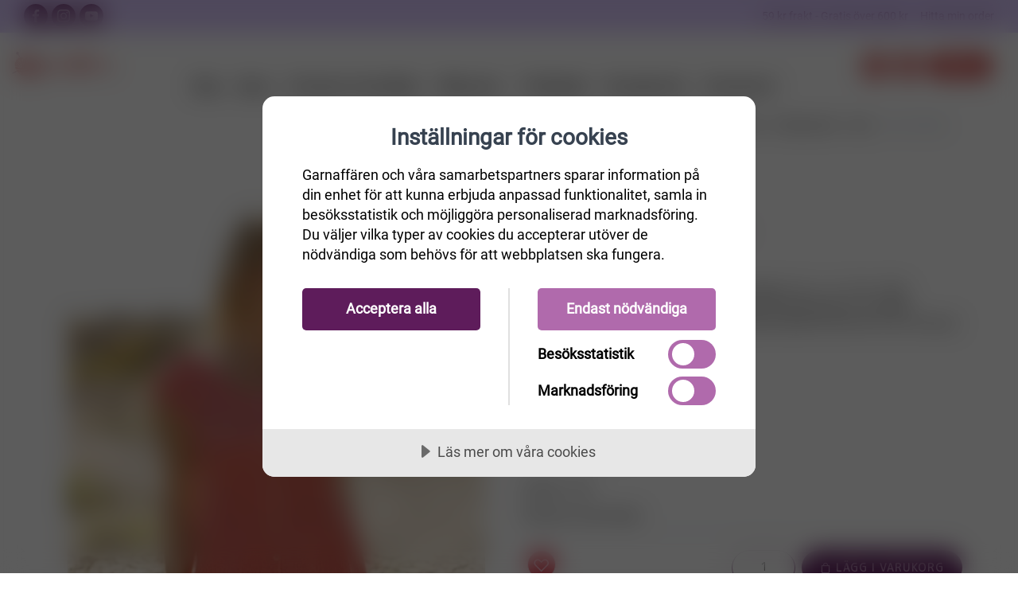

--- FILE ---
content_type: text/html
request_url: https://www.garnaffaren.se/peach-melba
body_size: 75777
content:
<script id=mcjs>!function(n,t,i,r,u){r=n.createElement(t);u=n.getElementsByTagName(t)[0];r.async=1;r.src=i;u.parentNode.insertBefore(r,u)}(document,"script","https://chimpstatic.com/mcjs-connected/js/users/d6fa60f8fb86c4a672319bde0/66a4a9d0d89246807bb338c8a.js")</script><!DOCTYPE html><html lang=sv html-product-details-page><head><script src=https://cdn.cookietractor.com/cookietractor.js data-lang=sv-SE data-id=f8b36b7b-0fdf-4a91-8b79-a1e5a9136c91></script><script>const marketingCookies=["_fbp","_gcl_au","_mcid","_mc_anon_id","ar_debug","_pin_unauth"],statisticCookies=["_ga","_gat_.*","_gid","_ga_.*","_hjSessionUser*","_hjSession_*","YSC","VISITOR_INFO1_LIVE"],otherCookies=[];window.addEventListener("CookieConsent",function(n){console.log("Cookieconsent",n.detail);const t=async function(n){if(n.endsWith("*")){n=n.substring(0,n.length-1);const t=await cookieStore.getAll();for(const i of t)i.name.startsWith(n)&&cookieTractor.cookie.remove(i.name)}else cookieTractor.cookie.remove(n)};!cookieTractor.consent.contains(cookieTractor.category.marketing)&&marketingCookies&&marketingCookies.forEach(t);!cookieTractor.consent.contains(cookieTractor.category.statistical)&&statisticCookies&&statisticCookies.forEach(t);!cookieTractor.consent.contains(cookieTractor.category.undefined)&&otherCookies&&otherCookies.forEach(t)})</script><title>Peach Melba</title><meta charset=UTF-8><meta name=description content="Tunika i Safran bomullsgarn från Garnstudio.
Storlek: S - M - L - XL - XXL - XXXL
Garnåtgång: Safran från Garnstudio
400-450-500-550-600-650 g nr 12, persika.

Rundstickor(80 cm) NR 3 - eller det st.nr du måste använda för att få 23 m x 44 v rätst på 10 x 10 cm.
Pärlemorknapp nr 521: 10 st."><meta name=keywords content=garn,ullgarn,bomullsgarn,sticka,virka><meta name=generator content=nopCommerce><meta name=viewport content="width=device-width, initial-scale=1.0, maximum-scale=1.0, user-scalable=no"><script>(function(n,t,i,r,u,f){n.hj=n.hj||function(){(n.hj.q=n.hj.q||[]).push(arguments)};n._hjSettings={hjid:3184185,hjsv:6};u=t.getElementsByTagName("head")[0];f=t.createElement("script");f.async=1;f.src=i+n._hjSettings.hjid+r+n._hjSettings.hjsv;u.appendChild(f)})(window,document,"https://static.hotjar.com/c/hotjar-",".js?sv=")</script><script src="https://www.googleoptimize.com/optimize.js?id=GTM-PKB4M5H"></script><meta name=facebook-domain-verification content=cj7ivdjhuhhqlaev3y59ur0ee6fqzh><meta name=p:domain_verify content=dad3a65b7eabf963b479b1fa9a84f2c3><meta name=google-site-verification content=USLhIaTRq_neY9cOt2C-db0RqD0GVPWj4vPVqBy8-Ps><script>!function(n,t,i,r,u,f,e){n.fbq||(u=n.fbq=function(){u.callMethod?u.callMethod.apply(u,arguments):u.queue.push(arguments)},n._fbq||(n._fbq=u),u.push=u,u.loaded=!0,u.version="2.0",u.queue=[],f=t.createElement(i),f.async=!0,f.src=r,e=t.getElementsByTagName(i)[0],e.parentNode.insertBefore(f,e))}(window,document,"script","https://connect.facebook.net/en_US/fbevents.js");fbq("init","889425588343223");fbq("track","PageView")</script><noscript><img height=1 width=1 style=display:none src="https://www.facebook.com/tr?id=889425588343223&amp;ev=PageView&amp;noscript=1"></noscript><script>!function(n){var i,t,r;window.pintrk||(window.pintrk=function(){window.pintrk.queue.push(Array.prototype.slice.call(arguments))},i=window.pintrk,i.queue=[],i.version="3.0",t=document.createElement("script"),t.async=!0,t.src=n,r=document.getElementsByTagName("script")[0],r.parentNode.insertBefore(t,r))}("https://s.pinimg.com/ct/core.js");pintrk("load","2613115942572",{em:"<user_email_address>"});pintrk("page")</script><noscript><img height=1 width=1 style=display:none alt="" src="https://ct.pinterest.com/v3/?event=init&amp;tid=2613115942572&amp;pd[em]=&lt;hashed_email_address>&amp;noscript=1"></noscript><script>(function(n,t,i,r,u){n[r]=n[r]||[];n[r].push({"gtm.start":(new Date).getTime(),event:"gtm.js"});var e=t.getElementsByTagName(i)[0],f=t.createElement(i),o=r!="dataLayer"?"&l="+r:"";f.async=!0;f.src="https://www.googletagmanager.com/gtm.js?id="+u+o;e.parentNode.insertBefore(f,e)})(window,document,"script","dataLayer","GTM-PS47NV8")</script><script>window.enhanced_conversion_data=window.enhanced_conversion_data||{}</script><script async src="https://www.googletagmanager.com/gtag/js?id=GT-5DFV9HXW"></script><script>function gtag(){dataLayer.push(arguments)}window.dataLayer=window.dataLayer||[];gtag("js",new Date);gtag("config","GT-5DFV9HXW")</script><script async src="https://www.googletagmanager.com/gtag/js?id=AW-1020204050"></script><script>function gtag(){dataLayer.push(arguments)}window.dataLayer=window.dataLayer||[];gtag("js",new Date);gtag("config","AW-1020204050",{allow_enhanced_conversions:!0})</script><meta property=og:type content=product><meta property=og:title content="Peach Melba"><meta property=og:description content="Tunika i Safran bomullsgarn från Garnstudio.
Storlek: S - M - L - XL - XXL - XXXL
Garnåtgång: Safran från Garnstudio
400-450-500-550-600-650 g nr 12, persika.

Rundstickor(80 cm) NR 3 - eller det st.nr du måste använda för att få 23 m x 44 v rätst på 10 x 10 cm.
Pärlemorknapp nr 521: 10 st."><meta property=og:image content=https://www.garnaffaren.se/images/thumbs/0003122_1076fb96-c76d-40a8-8dee-0cd0d577b0d5_big_800.jpeg><meta property=og:url content=https://www.garnaffaren.se/peach-melba?rebuild-cache><meta property=og:site_name content=Garnaffären><meta property=twitter:card content=summary><meta property=twitter:site content=Garnaffären><meta property=twitter:title content="Peach Melba"><meta property=twitter:description content="Tunika i Safran bomullsgarn från Garnstudio.
Storlek: S - M - L - XL - XXL - XXXL
Garnåtgång: Safran från Garnstudio
400-450-500-550-600-650 g nr 12, persika.

Rundstickor(80 cm) NR 3 - eller det st.nr du måste använda för att få 23 m x 44 v rätst på 10 x 10 cm.
Pärlemorknapp nr 521: 10 st."><meta property=twitter:image content=https://www.garnaffaren.se/images/thumbs/0003122_1076fb96-c76d-40a8-8dee-0cd0d577b0d5_big_800.jpeg><meta property=twitter:url content=https://www.garnaffaren.se/peach-melba?rebuild-cache><script async src="https://www.googletagmanager.com/gtag/js?id=UA-16473781-2"></script><script>function gtag(){dataLayer.push(arguments)}window.dataLayer=window.dataLayer||[];gtag("js",new Date);gtag("config","UA-16473781-2")</script><link rel=stylesheet href="/Themes/Unishop/Content/css/autocomplete.min.css?v=OVoHgM6HDvQhNRulj9q3xXH92Cg"><link rel=stylesheet href="/Themes/Unishop/Content/vendor/css/socicon.min.css?v=p7lIEtmdeYQKfNBtzoDADSq_kEY"><link rel=stylesheet href="/Themes/Unishop/Content/vendor/css/photoswipe.min.css?v=NAIDuSKEnoJTM5Ss6cRJDpW2izg"><link rel=stylesheet href="/Themes/Unishop/Content/vendor/css/pe-icon-7-stroke.min.css?v=cU2s-6Awr6VSioMt2679HVXtHOw"><link rel=stylesheet href="/Themes/Unishop/Content/vendor/css/iziToast.min.css?v=tR_o5kmHLox__RkUNJHrhB_bIw8"><link rel=stylesheet href="/Themes/Unishop/Content/vendor/css/feather.min.css?v=46nRNGqrzmilXwW8a4sKtbtDGoc"><link rel=stylesheet href="/Themes/Unishop/Content/vendor/css/bootstrap.min.css?v=odSKB_V_dZqlPAs0y7NWGSQEITc"><link rel=stylesheet href="/Themes/Unishop/Content/css/styles.css?v=X4SMsFkSEYgZtABrWbaqMxAZqrU"><link rel=stylesheet href="/Themes/Unishop/Content/css/theme-styles.css?v=r0DohlPsse5NMK_WC7VaSP1DXag"><link rel=stylesheet href="/Themes/Unishop/Content/css/garnaffaren.css?v=dcdefPqzpRhk4TrRY_q3oDK5y1U"><script src="/dist/app.bundle.js?v=rJJLaEmxJI1kgvWq-RFKiU5wftg"></script><script src="/dist/vendor.bundle.js?v=YCkN46EwPQdzjeVS-FQFCGrAHT4"></script><script src="/Themes/Unishop/Content/vendor/js/jquery.min.js?v=TRbLZ4cPEo-uBGAfarHoH8GCJ-Y"></script><link rel=canonical href=https://www.garnaffaren.se/peach-melba><link rel=apple-touch-icon sizes=180x180 href=/icons/garn_icons/apple-touch-icon.png><link rel=icon type=image/png sizes=32x32 href=/icons/garn_icons/favicon-32x32.png><link rel=icon type=image/png sizes=16x16 href=/icons/garn_icons/favicon-16x16.png><link rel=mask-icon href=/icons/garn_icons/safari-pinned-tab.svg color=#5bbad5><style>:root{--primary:#5e1c5b;--primary-darker:#2f0e2d;--success:#176f74;--success-darker:#0b373a}</style><script>try{if(!window.CSS||!CSS.supports("color","var(--fake-var)")){var script=document.createElement("script");script.type="text/javascript";script.src="https://cdn.jsdelivr.net/npm/css-vars-ponyfill@1";document.getElementsByTagName("head")[0].appendChild(script);$(document).ready(function(){cssVars&&(cssVars(),console.log("cssVars called"))})}}catch(e){}</script><body><input name=__RequestVerificationToken type=hidden value=CfDJ8JmxU9dbOEZJtkZ52rqyoMv7K4sj82R4XjkKSLBsC--pTMxUI2oPnDoBW2Kv8p_SG8Bo8PH6U2S1IXR9tAh6Ya0eq26D1XHr9nGfK2eclBf2ecv1Y8ArStsDq5sQE62nWpsy_ueyGgCB9GaVqxHvNZ8><div class=ajax-loading-block-window style=display:none></div><div id=dialog-notifications-success title=Meddelande style=display:none></div><div id=dialog-notifications-error title=Fel style=display:none></div><div id=dialog-notifications-warning title=Varning style=display:none></div><!--[if lte IE 8]><div style=clear:both;height:59px;text-align:center;position:relative><a href=http://www.microsoft.com/windows/internet-explorer/default.aspx target=_blank> <img src=/Themes/Unishop/Content/images/ie_warning.jpg height=42 width=820 alt="You are using an outdated browser. For a faster, safer browsing experience, upgrade for free today."> </a></div><![endif]--><div class=topbar><div class="row h-100 justify-content-between align-items-center no-gutters"><div><a class="hidden-md-down topbar-email" href=mailto:info@garnaffaren.se><i class=icon-mail></i>&nbsp; info@garnaffaren.se</a> <a class="social-button sb-facebook shape-none sb-dark" href=https://www.facebook.com/Garnaffaren.se target=_blank><i class=socicon-facebook></i></a> <a class="social-button sb-instagram shape-none sb-dark" href=https://www.instagram.com/garnaffaren.se target=_blank><i class=socicon-instagram></i></a> <a class="social-button sb-youtube shape-none sb-dark" href=https://www.youtube.com/user/Garnaffaren target=_blank><i class=socicon-youtube></i></a></div><div>59 kr frakt - Gratis över 600 kr &nbsp;&nbsp;&nbsp; <a href=/OrderStatus>Hitta min order</a></div></div></div><header class="navbar navbar-sticky"><form method=get class=site-search id=small-search-box-form action=/search><input type=text class=search-box-text id=small-searchterms autocomplete=off name=q placeholder="Sök i butiken" aria-label="Sök i butiken"><div class=search-tools><span class=clear-search>Rensa</span><span class=close-search><i class=icon-cross></i></span></div></form><div class=site-branding><div class=inner><a class="offcanvas-toggle cats-toggle" href=#shop-categories data-toggle=offcanvas></a> <a class="offcanvas-toggle menu-toggle" href=#mobile-menu data-toggle=offcanvas></a> <a class=site-logo href="/"> <img alt=Garnaffären src=https://www.garnaffaren.se/images/thumbs/0079155_207809895-d41a5dce-62b1-41c0-bd29-2c319b2e1148.png> </a></div></div><nav class=site-menu><ul><li class=position-relative><a href=/rea-12> <span> Rea </span> </a><li><a href=/garn> <span> Garn </span> </a><div class="sub-menu first-level row text-left category-column-layout"><ul class=col-3 id=category-2><li class=has-sub-menu id=sub-category-3><a href=/ullgarn> <span> Ull </span> </a><li id=sub-category-11><a href=/bomullsgarn> <span> Bomull </span> </a><li id=sub-category-202><a href=/silke-garn> <span> Silke </span> </a><li id=sub-category-69><a href=/raggsocksgarner> <span> Raggsocksgarn </span> </a><li id=sub-category-12><a href=/akrylgarn> <span> Akryl </span> </a><li id=sub-category-203><a href=/lin> <span> Lin </span> </a><li id=sub-category-13><a href=/mohairgarn> <span> Mohair </span> </a><li id=sub-category-219><a href=/bambu-3> <span> Bambu </span> </a><li class=has-sub-menu id=sub-category-182><a href=/h%C3%A5llbart> <span> H&#xE5;llbart </span> </a><li id=sub-category-204><a href=/%C3%B6vriga-material> <span> &#xD6;vriga material </span> </a><li id=sub-category-14><a href=/blandgarn> <span> Blandgarn </span> </a></ul><div class="col-3 level-2-block"><ul class=sub-menu id=category-3><li id=category-205><a href=/alpaca> <span> Alpaca </span> </a><li id=category-206><a href=/merinoull-2> <span> Merinoull </span> </a><li id=category-207><a href=/f%C3%A5rull> <span> F&#xE5;rull </span> </a></ul><ul class=sub-menu id=category-11></ul><ul class=sub-menu id=category-202></ul><ul class=sub-menu id=category-69></ul><ul class=sub-menu id=category-12></ul><ul class=sub-menu id=category-203></ul><ul class=sub-menu id=category-13></ul><ul class=sub-menu id=category-219></ul><ul class=sub-menu id=category-182><li id=category-166><a href=/ekologiskt-och-%C3%A5tervunnet> <span> Ekologiskt &amp; &#xE5;tervunnet </span> </a><li id=category-167><a href=/fairtradegarn> <span> Fairtrade-garn </span> </a><li id=category-171><a href=/oeko-tex-certifiering> <span> OEKO-Tex certifiering </span> </a></ul><ul class=sub-menu id=category-204></ul><ul class=sub-menu id=category-14></ul></div><div class=col-6><div></div></div></div><li><a href=/stickor> <span> Stickor/virkn&#xE5;lar </span> </a><div class="sub-menu first-level row text-left category-column-layout"><ul class=col-3 id=category-6><li class=has-sub-menu id=sub-category-7><a href=/virkn%C3%A5lar> <span> Virkn&#xE5;lar </span> </a><li class=has-sub-menu id=sub-category-15><a href=/jumperstickor> <span> Jumperstickor </span> </a><li class=has-sub-menu id=sub-category-16><a href=/strumpstickor> <span> Strumpstickor </span> </a><li class=has-sub-menu id=sub-category-17><a href=/rundstickor> <span> Rundstickor </span> </a><li class=has-sub-menu id=sub-category-89><a href=/stickset-och-virkset> <span> Stickset &amp; virkset </span> </a><li class=has-sub-menu id=sub-category-220><a href=/%C3%A4ndstickor-2> <span> &#xC4;ndstickor </span> </a></ul><div class="col-3 level-2-block"><ul class=sub-menu id=category-7><li id=category-139><a href=/ergonomiska-virkn%C3%A5lar> <span> Ergonomiska virkn&#xE5;lar </span> </a><li id=category-141><a href=/r%C3%B6da-2> <span> R&#xF6;da </span> </a></ul><ul class=sub-menu id=category-15><li id=category-154><a href=/r%C3%B6da-3> <span> R&#xF6;da </span> </a><li id=category-255><a href=/symfonie-5> <span> Symfonie </span> </a><li id=category-257><a href=/addi-plast-2> <span> Addi Plast </span> </a><li id=category-264><a href=/basix-birch-7> <span> Basix birch </span> </a></ul><ul class=sub-menu id=category-16><li id=category-132><a href=/r%C3%B6da> <span> R&#xF6;da </span> </a><li id=category-215><a href=/bambu-2> <span> Bambu </span> </a><li id=category-247><a href=/symfonie-4> <span> Symfonie/Pro Romance </span> </a><li id=category-249><a href=/smartstix-2> <span> SmartStix </span> </a><li id=category-251><a href=/bj%C3%B6rk-6> <span> Bj&#xF6;rk </span> </a><li id=category-263><a href=/basix-birch-6> <span> Basix birch </span> </a><li id=category-281><a href=/trippelstickor> <span> Trippelstickor </span> </a><li id=category-321><a href=/addi-novel> <span> Addi Novel </span> </a><li id=category-353><a href=/strumpstickor-crasysnake-lace> <span> Strumpstickor CraSySnake Lace </span> </a></ul><ul class=sub-menu id=category-17><li id=category-114><a href=/r%C3%B6da-rundstickor> <span> R&#xF6;da </span> </a><li id=category-213><a href=/bambu> <span> Bambu </span> </a><li id=category-214><a href=/rostfritt-st%C3%A5l> <span> Rostfritt st&#xE5;l/Aliminium </span> </a><li id=category-218><a href=/addi-lace-nickelfria> <span> Addi </span> </a><li id=category-233><a href=/symfonie-2> <span> Symfonie </span> </a><li id=category-241><a href=/smartstix> <span> SmartStix </span> </a><li id=category-262><a href=/basix-birch-5> <span> Basix birch </span> </a><li id=category-270><a href=/chiaogoo> <span> ChiaoGoo </span> </a><li id=category-306><a href=/mindful-2> <span> Mindful </span> </a><li id=category-208><a href=/trippel-stickor> <span> Trippel stickor </span> </a></ul><ul class=sub-menu id=category-89><li id=category-157><a href=/garnstudio-2> <span> Garnstudio </span> </a><li id=category-158><a href=/knitpro-2> <span> KnitPro </span> </a><li id=category-159><a href=/addi-3> <span> Addi </span> </a><li id=category-160><a href=/r%C3%B6da-4> <span> R&#xF6;da och Bj&#xF6;rk </span> </a><li id=category-272><a href=/chiaogoo-2> <span> ChiaoGoo </span> </a><li id=category-300><a href=/mindful> <span> Mindful </span> </a></ul><ul class=sub-menu id=category-220><li id=category-228><a href=/r%C3%B6da-7> <span> R&#xF6;da </span> </a><li id=category-235><a href=/symfonie-3> <span> Symfonie och ProRomance </span> </a><li id=category-238><a href=/smartstrix> <span> SmartStix </span> </a><li id=category-240><a href=/kablar-till-%C3%A4ndstickor> <span> Kablar till &#xE4;ndstickor </span> </a><li id=category-273><a href=/chiaogoo-3> <span> ChiaoGoo </span> </a></ul></div><div class=col-6><div></div></div></div><li><a href=/monster> <span> M&#xF6;nster </span> </a><div class="sub-menu first-level row text-left category-column-layout"><ul class=col-3 id=category-10><li class=has-sub-menu id=sub-category-4><a href=/stickmonster> <span> Stickm&#xF6;nster </span> </a><li class=has-sub-menu id=sub-category-20><a href=/virkmonster> <span> Virkm&#xF6;nster </span> </a><li class=has-sub-menu id=sub-category-30><a href=/monsterkataloger> <span> M&#xF6;nsterkataloger </span> </a></ul><div class="col-3 level-2-block"><ul class=sub-menu id=category-4><li id=category-23><a href=/dam-stickmonster> <span> Dam </span> </a><li id=category-58><a href=/stickmonster-herr> <span> Herr </span> </a><li id=category-43><a href=/barn-stickmonster> <span> Barn </span> </a><li id=category-42><a href=/stickmonster-baby> <span> Baby </span> </a><li id=category-73><a href=/djur-och-leksaker-2> <span> Djur och Leksaker </span> </a><li id=category-70><a href=/barn-babytillbeh%C3%B6r> <span> Barn- &amp; Babytillbeh&#xF6;r </span> </a><li id=category-32><a href=/tovat> <span> Tovat </span> </a><li id=category-26><a href=/stickmonster-mossor-sockor-halsdukar-och-vantar> <span> M&#xF6;ssor, sockor, vantar och tofflor </span> </a><li id=category-27><a href=/stickmonster-poncho-och-sjalar> <span> Poncho och sjalar </span> </a><li id=category-29><a href=/stickmonster-till-hundar> <span> Till hundar och katter </span> </a><li id=category-28><a href=/stickmonster-interior> <span> Interi&#xF6;r </span> </a><li id=category-25><a href=/stickmonster-ovrigt> <span> &#xD6;vrigt </span> </a></ul><ul class=sub-menu id=category-20><li id=category-33><a href=/virkmonster-baby> <span> Baby </span> </a><li id=category-34><a href=/virkmonster-barn> <span> Barn </span> </a><li id=category-35><a href=/virkmonster-%C3%B6vrigt> <span> &#xD6;vrigt </span> </a><li id=category-36><a href=/virkmonster-dam> <span> Dam </span> </a><li id=category-37><a href=/virkade-sjalar-och-poncho> <span> Sjalar och ponchos </span> </a><li id=category-38><a href=/virkmonster-amigurumi> <span> Amigurumi </span> </a><li id=category-39><a href=/virkmonster-mossor-sockor-halsdukar-och-vantar> <span> M&#xF6;ssor sockor halsdukar och vantar </span> </a><li id=category-40><a href=/virkmonster-hatt> <span> Hattar </span> </a><li id=category-41><a href=/virkm%C3%B6nster-v%C3%A4skor> <span> V&#xE4;skor </span> </a><li id=category-46><a href=/virkmonster-interi%C3%B6r> <span> Interi&#xF6;r </span> </a><li id=category-64><a href=/virkmonster-herr> <span> Herr </span> </a><li id=category-71><a href=/barn-babytillbeh%C3%B6r-2> <span> Barn- &amp; Babytillbeh&#xF6;r </span> </a><li id=category-72><a href=/djur-och-leksaker> <span> Djur och leksaker </span> </a></ul><ul class=sub-menu id=category-30><li id=category-179><a href=/sandnes-monstermagasin> <span> Sandnes M&#xF6;nstermagasin </span> </a><li id=category-187><a href=/m%C3%B6nsterkatalog-viking-garn> <span> M&#xF6;nsterkatalog Viking Garn </span> </a><li id=category-200><a href=/m%C3%B6nsterkatalog-lettlopi> <span> M&#xF6;nsterkatalog till Lettlopi </span> </a><li id=category-210><a href=/stickm%C3%B6nsterkatalog-fr%C3%A5n-j%C3%A4rbo-garn> <span> Stickm&#xF6;nsterkatalog fr&#xE5;n J&#xE4;rbo Garn </span> </a><li id=category-211><a href=/stickm%C3%B6nsterkatalog-fr%C3%A5n-svarta-f%C3%A5ret> <span> Stickm&#xF6;nsterkatalog fr&#xE5;n Svarta F&#xE5;ret </span> </a></ul></div><div class=col-6><div></div></div></div><li class=position-relative><a href=/%C3%B6vrigt-5> <span> Tillbeh&#xF6;r </span> </a><ul class="sub-menu first-level"><li><a href=/muud> <span> muud </span> </a><li><a href=/chiaogoo-5> <span> ChiaoGoo </span> </a><li><a href=/virkade-djur-i-f%C3%A4rdiga-kit> <span> Virkade djur i f&#xE4;rdiga kit </span> </a><li><a href=/hj%C3%A4lpmedel-vid-handarbete> <span> Tillbeh&#xF6;r till stickning och virkning </span> </a><li><a href=/sybeh%C3%B6r> <span> Sybeh&#xF6;r </span> </a><li><a href=/knappar> <span> Knappar </span> </a><li><a href=/n%C3%A5lar> <span> N&#xE5;lar </span> </a><li><a href=/hakar-och-sp%C3%A4nnen-2> <span> Hakar o Sp&#xE4;nnen </span> </a><li><a href=/m%C3%A4rken> <span> M&#xE4;rken/Etiketter </span> </a><li><a href=/f%C3%A4rdigstickade-plagg> <span> F&#xE4;rdigstickade plagg </span> </a><li><a href=/tillbeh%C3%B6r-till-tovning> <span> Ulltv&#xE4;ttmedel </span> </a><li><a href=/tillbehor> <span> &#xD6;vrigt </span> </a><li><a href=/presentkort-hos-garnaff%C3%A4ren> <span> Presentkort </span> </a><li><a href=/v%C3%A4skor-2> <span> V&#xE4;skor </span> </a></ul><li class=position-relative><a href=/broderikit> <span> Broderikit </span> </a><ul class="sub-menu first-level"><li><a href=/v%C3%A5r> <span> V&#xE5;r </span> </a><li><a href=/p%C3%A5sk> <span> P&#xE5;sk </span> </a><li><a href=/baby-4> <span> Baby </span> </a><li><a href=/havsbris> <span> Sommar </span> </a><li><a href=/jul> <span> Jul </span> </a><li><a href=/h%C3%B6st> <span> H&#xF6;st </span> </a><li><a href=/vinter> <span> Vinter </span> </a><li><a href=/broderitillbeh%C3%B6r> <span> broderitillbeh&#xF6;r </span> </a><li><a href=/%C3%B6vriga-broderier> <span> &#xF6;vriga-broderier </span> </a><li><a href=/astrid-lindgren> <span> Astrid Lindgren </span> </a></ul><li class=position-relative><a href=/julkit> <span> Vinterkit </span> </a></ul></nav><div class=toolbar><div class=inner><div class=tools><div class=search><img src=/icons/icons_1/search.svg alt=search></div><div class=account><a href=/customer/info></a><img src=/icons/icons_1/customer.svg alt=customer><ul class=toolbar-dropdown><li><a id=custumer-info-link href=""></a><li id=private-message-item><a href=/privatemessages> <span>Inkorg</span> <span id=private-unread-message-text></span> </a><li id=wishlist-item class=wishlist><a href=/wishlist> <span>Önskelista</span> <span id=wishlist-item-count class=count></span> </a><li class=sub-menu-separator><li><a id=login-link href=""></a></ul></div><div class=cart><a href=/cart></a><img src=/icons/icons_1/cart.svg alt=cart><span class=count>0</span><div class=toolbar-dropdown id=flyout-cart>Din varukorg är tom.</div></div></div></div></div></header><div class=offcanvas-container id=shop-categories><div class=offcanvas-header><h3 class=offcanvas-title>Kategorier</h3></div><nav class=offcanvas-menu><ul class=menu><li><span> <a href=/rea-12> Rea </a> </span><li class=has-children><span> <a href=/garn> Garn </a> <span class=sub-menu-toggle></span> </span><ul class="offcanvas-submenu first-level"><li class=has-children><span> <a href=/ullgarn> Ull </a> <span class=sub-menu-toggle></span> </span><ul class=offcanvas-submenu><li><span> <a href=/alpaca> Alpaca </a> </span><li><span> <a href=/merinoull-2> Merinoull </a> </span><li><span> <a href=/f%C3%A5rull> F&#xE5;rull </a> </span></ul><li><span> <a href=/bomullsgarn> Bomull </a> </span><li><span> <a href=/silke-garn> Silke </a> </span><li><span> <a href=/raggsocksgarner> Raggsocksgarn </a> </span><li><span> <a href=/akrylgarn> Akryl </a> </span><li><span> <a href=/lin> Lin </a> </span><li><span> <a href=/mohairgarn> Mohair </a> </span><li><span> <a href=/bambu-3> Bambu </a> </span><li class=has-children><span> <a href=/h%C3%A5llbart> H&#xE5;llbart </a> <span class=sub-menu-toggle></span> </span><ul class=offcanvas-submenu><li><span> <a href=/ekologiskt-och-%C3%A5tervunnet> Ekologiskt &amp; &#xE5;tervunnet </a> </span><li><span> <a href=/fairtradegarn> Fairtrade-garn </a> </span><li><span> <a href=/oeko-tex-certifiering> OEKO-Tex certifiering </a> </span></ul><li><span> <a href=/%C3%B6vriga-material> &#xD6;vriga material </a> </span><li><span> <a href=/blandgarn> Blandgarn </a> </span></ul><li class=has-children><span> <a href=/stickor> Stickor/virkn&#xE5;lar </a> <span class=sub-menu-toggle></span> </span><ul class="offcanvas-submenu first-level"><li class=has-children><span> <a href=/virkn%C3%A5lar> Virkn&#xE5;lar </a> <span class=sub-menu-toggle></span> </span><ul class=offcanvas-submenu><li><span> <a href=/ergonomiska-virkn%C3%A5lar> Ergonomiska virkn&#xE5;lar </a> </span><li><span> <a href=/r%C3%B6da-2> R&#xF6;da </a> </span></ul><li class=has-children><span> <a href=/jumperstickor> Jumperstickor </a> <span class=sub-menu-toggle></span> </span><ul class=offcanvas-submenu><li><span> <a href=/r%C3%B6da-3> R&#xF6;da </a> </span><li><span> <a href=/symfonie-5> Symfonie </a> </span><li><span> <a href=/addi-plast-2> Addi Plast </a> </span><li><span> <a href=/basix-birch-7> Basix birch </a> </span></ul><li class=has-children><span> <a href=/strumpstickor> Strumpstickor </a> <span class=sub-menu-toggle></span> </span><ul class=offcanvas-submenu><li><span> <a href=/r%C3%B6da> R&#xF6;da </a> </span><li><span> <a href=/bambu-2> Bambu </a> </span><li><span> <a href=/symfonie-4> Symfonie/Pro Romance </a> </span><li><span> <a href=/smartstix-2> SmartStix </a> </span><li><span> <a href=/bj%C3%B6rk-6> Bj&#xF6;rk </a> </span><li><span> <a href=/basix-birch-6> Basix birch </a> </span><li><span> <a href=/trippelstickor> Trippelstickor </a> </span><li><span> <a href=/addi-novel> Addi Novel </a> </span><li><span> <a href=/strumpstickor-crasysnake-lace> Strumpstickor CraSySnake Lace </a> </span></ul><li class=has-children><span> <a href=/rundstickor> Rundstickor </a> <span class=sub-menu-toggle></span> </span><ul class=offcanvas-submenu><li><span> <a href=/r%C3%B6da-rundstickor> R&#xF6;da </a> </span><li><span> <a href=/bambu> Bambu </a> </span><li><span> <a href=/rostfritt-st%C3%A5l> Rostfritt st&#xE5;l/Aliminium </a> </span><li><span> <a href=/addi-lace-nickelfria> Addi </a> </span><li><span> <a href=/symfonie-2> Symfonie </a> </span><li><span> <a href=/smartstix> SmartStix </a> </span><li><span> <a href=/basix-birch-5> Basix birch </a> </span><li><span> <a href=/chiaogoo> ChiaoGoo </a> </span><li><span> <a href=/mindful-2> Mindful </a> </span><li><span> <a href=/trippel-stickor> Trippel stickor </a> </span></ul><li class=has-children><span> <a href=/stickset-och-virkset> Stickset &amp; virkset </a> <span class=sub-menu-toggle></span> </span><ul class=offcanvas-submenu><li><span> <a href=/garnstudio-2> Garnstudio </a> </span><li><span> <a href=/knitpro-2> KnitPro </a> </span><li><span> <a href=/addi-3> Addi </a> </span><li><span> <a href=/r%C3%B6da-4> R&#xF6;da och Bj&#xF6;rk </a> </span><li><span> <a href=/chiaogoo-2> ChiaoGoo </a> </span><li><span> <a href=/mindful> Mindful </a> </span></ul><li class=has-children><span> <a href=/%C3%A4ndstickor-2> &#xC4;ndstickor </a> <span class=sub-menu-toggle></span> </span><ul class=offcanvas-submenu><li><span> <a href=/r%C3%B6da-7> R&#xF6;da </a> </span><li><span> <a href=/symfonie-3> Symfonie och ProRomance </a> </span><li><span> <a href=/smartstrix> SmartStix </a> </span><li><span> <a href=/kablar-till-%C3%A4ndstickor> Kablar till &#xE4;ndstickor </a> </span><li><span> <a href=/chiaogoo-3> ChiaoGoo </a> </span></ul></ul><li class=has-children><span> <a href=/monster> M&#xF6;nster </a> <span class=sub-menu-toggle></span> </span><ul class="offcanvas-submenu first-level"><li class=has-children><span> <a href=/stickmonster> Stickm&#xF6;nster </a> <span class=sub-menu-toggle></span> </span><ul class=offcanvas-submenu><li><span> <a href=/dam-stickmonster> Dam </a> </span><li><span> <a href=/stickmonster-herr> Herr </a> </span><li><span> <a href=/barn-stickmonster> Barn </a> </span><li><span> <a href=/stickmonster-baby> Baby </a> </span><li><span> <a href=/djur-och-leksaker-2> Djur och Leksaker </a> </span><li><span> <a href=/barn-babytillbeh%C3%B6r> Barn- &amp; Babytillbeh&#xF6;r </a> </span><li><span> <a href=/tovat> Tovat </a> </span><li><span> <a href=/stickmonster-mossor-sockor-halsdukar-och-vantar> M&#xF6;ssor, sockor, vantar och tofflor </a> </span><li><span> <a href=/stickmonster-poncho-och-sjalar> Poncho och sjalar </a> </span><li><span> <a href=/stickmonster-till-hundar> Till hundar och katter </a> </span><li><span> <a href=/stickmonster-interior> Interi&#xF6;r </a> </span><li><span> <a href=/stickmonster-ovrigt> &#xD6;vrigt </a> </span></ul><li class=has-children><span> <a href=/virkmonster> Virkm&#xF6;nster </a> <span class=sub-menu-toggle></span> </span><ul class=offcanvas-submenu><li><span> <a href=/virkmonster-baby> Baby </a> </span><li><span> <a href=/virkmonster-barn> Barn </a> </span><li><span> <a href=/virkmonster-%C3%B6vrigt> &#xD6;vrigt </a> </span><li><span> <a href=/virkmonster-dam> Dam </a> </span><li><span> <a href=/virkade-sjalar-och-poncho> Sjalar och ponchos </a> </span><li><span> <a href=/virkmonster-amigurumi> Amigurumi </a> </span><li><span> <a href=/virkmonster-mossor-sockor-halsdukar-och-vantar> M&#xF6;ssor sockor halsdukar och vantar </a> </span><li><span> <a href=/virkmonster-hatt> Hattar </a> </span><li><span> <a href=/virkm%C3%B6nster-v%C3%A4skor> V&#xE4;skor </a> </span><li><span> <a href=/virkmonster-interi%C3%B6r> Interi&#xF6;r </a> </span><li><span> <a href=/virkmonster-herr> Herr </a> </span><li><span> <a href=/barn-babytillbeh%C3%B6r-2> Barn- &amp; Babytillbeh&#xF6;r </a> </span><li><span> <a href=/djur-och-leksaker> Djur och leksaker </a> </span></ul><li class=has-children><span> <a href=/monsterkataloger> M&#xF6;nsterkataloger </a> <span class=sub-menu-toggle></span> </span><ul class=offcanvas-submenu><li><span> <a href=/sandnes-monstermagasin> Sandnes M&#xF6;nstermagasin </a> </span><li><span> <a href=/m%C3%B6nsterkatalog-viking-garn> M&#xF6;nsterkatalog Viking Garn </a> </span><li><span> <a href=/m%C3%B6nsterkatalog-lettlopi> M&#xF6;nsterkatalog till Lettlopi </a> </span><li><span> <a href=/stickm%C3%B6nsterkatalog-fr%C3%A5n-j%C3%A4rbo-garn> Stickm&#xF6;nsterkatalog fr&#xE5;n J&#xE4;rbo Garn </a> </span><li><span> <a href=/stickm%C3%B6nsterkatalog-fr%C3%A5n-svarta-f%C3%A5ret> Stickm&#xF6;nsterkatalog fr&#xE5;n Svarta F&#xE5;ret </a> </span></ul></ul><li class=has-children><span> <a href=/%C3%B6vrigt-5> Tillbeh&#xF6;r </a> <span class=sub-menu-toggle></span> </span><ul class="offcanvas-submenu first-level"><li><span> <a href=/muud> muud </a> </span><li><span> <a href=/chiaogoo-5> ChiaoGoo </a> </span><li><span> <a href=/virkade-djur-i-f%C3%A4rdiga-kit> Virkade djur i f&#xE4;rdiga kit </a> </span><li><span> <a href=/hj%C3%A4lpmedel-vid-handarbete> Tillbeh&#xF6;r till stickning och virkning </a> </span><li><span> <a href=/sybeh%C3%B6r> Sybeh&#xF6;r </a> </span><li><span> <a href=/knappar> Knappar </a> </span><li><span> <a href=/n%C3%A5lar> N&#xE5;lar </a> </span><li><span> <a href=/hakar-och-sp%C3%A4nnen-2> Hakar o Sp&#xE4;nnen </a> </span><li><span> <a href=/m%C3%A4rken> M&#xE4;rken/Etiketter </a> </span><li><span> <a href=/f%C3%A4rdigstickade-plagg> F&#xE4;rdigstickade plagg </a> </span><li><span> <a href=/tillbeh%C3%B6r-till-tovning> Ulltv&#xE4;ttmedel </a> </span><li><span> <a href=/tillbehor> &#xD6;vrigt </a> </span><li><span> <a href=/presentkort-hos-garnaff%C3%A4ren> Presentkort </a> </span><li><span> <a href=/v%C3%A4skor-2> V&#xE4;skor </a> </span></ul><li class=has-children><span> <a href=/broderikit> Broderikit </a> <span class=sub-menu-toggle></span> </span><ul class="offcanvas-submenu first-level"><li><span> <a href=/v%C3%A5r> V&#xE5;r </a> </span><li><span> <a href=/p%C3%A5sk> P&#xE5;sk </a> </span><li><span> <a href=/baby-4> Baby </a> </span><li><span> <a href=/havsbris> Sommar </a> </span><li><span> <a href=/jul> Jul </a> </span><li><span> <a href=/h%C3%B6st> H&#xF6;st </a> </span><li><span> <a href=/vinter> Vinter </a> </span><li><span> <a href=/broderitillbeh%C3%B6r> broderitillbeh&#xF6;r </a> </span><li><span> <a href=/%C3%B6vriga-broderier> &#xF6;vriga-broderier </a> </span><li><span> <a href=/astrid-lindgren> Astrid Lindgren </a> </span></ul><li><span> <a href=/julkit> Vinterkit </a> </span></ul></nav></div><div class=offcanvas-container id=mobile-menu><div class=offcanvas-header><h3 class=offcanvas-title>Meny</h3></div><nav class=offcanvas-menu><ul class=menu><li><span> <a href=/rea-12> Rea </a> </span><li class=has-children><span> <a href=/garn> Garn </a> <span class=sub-menu-toggle></span> </span><ul class="offcanvas-submenu first-level"><li class=has-children><span> <a href=/ullgarn> Ull </a> <span class=sub-menu-toggle></span> </span><ul class=offcanvas-submenu><li><span> <a href=/alpaca> Alpaca </a> </span><li><span> <a href=/merinoull-2> Merinoull </a> </span><li><span> <a href=/f%C3%A5rull> F&#xE5;rull </a> </span></ul><li><span> <a href=/bomullsgarn> Bomull </a> </span><li><span> <a href=/silke-garn> Silke </a> </span><li><span> <a href=/raggsocksgarner> Raggsocksgarn </a> </span><li><span> <a href=/akrylgarn> Akryl </a> </span><li><span> <a href=/lin> Lin </a> </span><li><span> <a href=/mohairgarn> Mohair </a> </span><li><span> <a href=/bambu-3> Bambu </a> </span><li class=has-children><span> <a href=/h%C3%A5llbart> H&#xE5;llbart </a> <span class=sub-menu-toggle></span> </span><ul class=offcanvas-submenu><li><span> <a href=/ekologiskt-och-%C3%A5tervunnet> Ekologiskt &amp; &#xE5;tervunnet </a> </span><li><span> <a href=/fairtradegarn> Fairtrade-garn </a> </span><li><span> <a href=/oeko-tex-certifiering> OEKO-Tex certifiering </a> </span></ul><li><span> <a href=/%C3%B6vriga-material> &#xD6;vriga material </a> </span><li><span> <a href=/blandgarn> Blandgarn </a> </span></ul><li class=has-children><span> <a href=/stickor> Stickor/virkn&#xE5;lar </a> <span class=sub-menu-toggle></span> </span><ul class="offcanvas-submenu first-level"><li class=has-children><span> <a href=/virkn%C3%A5lar> Virkn&#xE5;lar </a> <span class=sub-menu-toggle></span> </span><ul class=offcanvas-submenu><li><span> <a href=/ergonomiska-virkn%C3%A5lar> Ergonomiska virkn&#xE5;lar </a> </span><li><span> <a href=/r%C3%B6da-2> R&#xF6;da </a> </span></ul><li class=has-children><span> <a href=/jumperstickor> Jumperstickor </a> <span class=sub-menu-toggle></span> </span><ul class=offcanvas-submenu><li><span> <a href=/r%C3%B6da-3> R&#xF6;da </a> </span><li><span> <a href=/symfonie-5> Symfonie </a> </span><li><span> <a href=/addi-plast-2> Addi Plast </a> </span><li><span> <a href=/basix-birch-7> Basix birch </a> </span></ul><li class=has-children><span> <a href=/strumpstickor> Strumpstickor </a> <span class=sub-menu-toggle></span> </span><ul class=offcanvas-submenu><li><span> <a href=/r%C3%B6da> R&#xF6;da </a> </span><li><span> <a href=/bambu-2> Bambu </a> </span><li><span> <a href=/symfonie-4> Symfonie/Pro Romance </a> </span><li><span> <a href=/smartstix-2> SmartStix </a> </span><li><span> <a href=/bj%C3%B6rk-6> Bj&#xF6;rk </a> </span><li><span> <a href=/basix-birch-6> Basix birch </a> </span><li><span> <a href=/trippelstickor> Trippelstickor </a> </span><li><span> <a href=/addi-novel> Addi Novel </a> </span><li><span> <a href=/strumpstickor-crasysnake-lace> Strumpstickor CraSySnake Lace </a> </span></ul><li class=has-children><span> <a href=/rundstickor> Rundstickor </a> <span class=sub-menu-toggle></span> </span><ul class=offcanvas-submenu><li><span> <a href=/r%C3%B6da-rundstickor> R&#xF6;da </a> </span><li><span> <a href=/bambu> Bambu </a> </span><li><span> <a href=/rostfritt-st%C3%A5l> Rostfritt st&#xE5;l/Aliminium </a> </span><li><span> <a href=/addi-lace-nickelfria> Addi </a> </span><li><span> <a href=/symfonie-2> Symfonie </a> </span><li><span> <a href=/smartstix> SmartStix </a> </span><li><span> <a href=/basix-birch-5> Basix birch </a> </span><li><span> <a href=/chiaogoo> ChiaoGoo </a> </span><li><span> <a href=/mindful-2> Mindful </a> </span><li><span> <a href=/trippel-stickor> Trippel stickor </a> </span></ul><li class=has-children><span> <a href=/stickset-och-virkset> Stickset &amp; virkset </a> <span class=sub-menu-toggle></span> </span><ul class=offcanvas-submenu><li><span> <a href=/garnstudio-2> Garnstudio </a> </span><li><span> <a href=/knitpro-2> KnitPro </a> </span><li><span> <a href=/addi-3> Addi </a> </span><li><span> <a href=/r%C3%B6da-4> R&#xF6;da och Bj&#xF6;rk </a> </span><li><span> <a href=/chiaogoo-2> ChiaoGoo </a> </span><li><span> <a href=/mindful> Mindful </a> </span></ul><li class=has-children><span> <a href=/%C3%A4ndstickor-2> &#xC4;ndstickor </a> <span class=sub-menu-toggle></span> </span><ul class=offcanvas-submenu><li><span> <a href=/r%C3%B6da-7> R&#xF6;da </a> </span><li><span> <a href=/symfonie-3> Symfonie och ProRomance </a> </span><li><span> <a href=/smartstrix> SmartStix </a> </span><li><span> <a href=/kablar-till-%C3%A4ndstickor> Kablar till &#xE4;ndstickor </a> </span><li><span> <a href=/chiaogoo-3> ChiaoGoo </a> </span></ul></ul><li class=has-children><span> <a href=/monster> M&#xF6;nster </a> <span class=sub-menu-toggle></span> </span><ul class="offcanvas-submenu first-level"><li class=has-children><span> <a href=/stickmonster> Stickm&#xF6;nster </a> <span class=sub-menu-toggle></span> </span><ul class=offcanvas-submenu><li><span> <a href=/dam-stickmonster> Dam </a> </span><li><span> <a href=/stickmonster-herr> Herr </a> </span><li><span> <a href=/barn-stickmonster> Barn </a> </span><li><span> <a href=/stickmonster-baby> Baby </a> </span><li><span> <a href=/djur-och-leksaker-2> Djur och Leksaker </a> </span><li><span> <a href=/barn-babytillbeh%C3%B6r> Barn- &amp; Babytillbeh&#xF6;r </a> </span><li><span> <a href=/tovat> Tovat </a> </span><li><span> <a href=/stickmonster-mossor-sockor-halsdukar-och-vantar> M&#xF6;ssor, sockor, vantar och tofflor </a> </span><li><span> <a href=/stickmonster-poncho-och-sjalar> Poncho och sjalar </a> </span><li><span> <a href=/stickmonster-till-hundar> Till hundar och katter </a> </span><li><span> <a href=/stickmonster-interior> Interi&#xF6;r </a> </span><li><span> <a href=/stickmonster-ovrigt> &#xD6;vrigt </a> </span></ul><li class=has-children><span> <a href=/virkmonster> Virkm&#xF6;nster </a> <span class=sub-menu-toggle></span> </span><ul class=offcanvas-submenu><li><span> <a href=/virkmonster-baby> Baby </a> </span><li><span> <a href=/virkmonster-barn> Barn </a> </span><li><span> <a href=/virkmonster-%C3%B6vrigt> &#xD6;vrigt </a> </span><li><span> <a href=/virkmonster-dam> Dam </a> </span><li><span> <a href=/virkade-sjalar-och-poncho> Sjalar och ponchos </a> </span><li><span> <a href=/virkmonster-amigurumi> Amigurumi </a> </span><li><span> <a href=/virkmonster-mossor-sockor-halsdukar-och-vantar> M&#xF6;ssor sockor halsdukar och vantar </a> </span><li><span> <a href=/virkmonster-hatt> Hattar </a> </span><li><span> <a href=/virkm%C3%B6nster-v%C3%A4skor> V&#xE4;skor </a> </span><li><span> <a href=/virkmonster-interi%C3%B6r> Interi&#xF6;r </a> </span><li><span> <a href=/virkmonster-herr> Herr </a> </span><li><span> <a href=/barn-babytillbeh%C3%B6r-2> Barn- &amp; Babytillbeh&#xF6;r </a> </span><li><span> <a href=/djur-och-leksaker> Djur och leksaker </a> </span></ul><li class=has-children><span> <a href=/monsterkataloger> M&#xF6;nsterkataloger </a> <span class=sub-menu-toggle></span> </span><ul class=offcanvas-submenu><li><span> <a href=/sandnes-monstermagasin> Sandnes M&#xF6;nstermagasin </a> </span><li><span> <a href=/m%C3%B6nsterkatalog-viking-garn> M&#xF6;nsterkatalog Viking Garn </a> </span><li><span> <a href=/m%C3%B6nsterkatalog-lettlopi> M&#xF6;nsterkatalog till Lettlopi </a> </span><li><span> <a href=/stickm%C3%B6nsterkatalog-fr%C3%A5n-j%C3%A4rbo-garn> Stickm&#xF6;nsterkatalog fr&#xE5;n J&#xE4;rbo Garn </a> </span><li><span> <a href=/stickm%C3%B6nsterkatalog-fr%C3%A5n-svarta-f%C3%A5ret> Stickm&#xF6;nsterkatalog fr&#xE5;n Svarta F&#xE5;ret </a> </span></ul></ul><li class=has-children><span> <a href=/%C3%B6vrigt-5> Tillbeh&#xF6;r </a> <span class=sub-menu-toggle></span> </span><ul class="offcanvas-submenu first-level"><li><span> <a href=/muud> muud </a> </span><li><span> <a href=/chiaogoo-5> ChiaoGoo </a> </span><li><span> <a href=/virkade-djur-i-f%C3%A4rdiga-kit> Virkade djur i f&#xE4;rdiga kit </a> </span><li><span> <a href=/hj%C3%A4lpmedel-vid-handarbete> Tillbeh&#xF6;r till stickning och virkning </a> </span><li><span> <a href=/sybeh%C3%B6r> Sybeh&#xF6;r </a> </span><li><span> <a href=/knappar> Knappar </a> </span><li><span> <a href=/n%C3%A5lar> N&#xE5;lar </a> </span><li><span> <a href=/hakar-och-sp%C3%A4nnen-2> Hakar o Sp&#xE4;nnen </a> </span><li><span> <a href=/m%C3%A4rken> M&#xE4;rken/Etiketter </a> </span><li><span> <a href=/f%C3%A4rdigstickade-plagg> F&#xE4;rdigstickade plagg </a> </span><li><span> <a href=/tillbeh%C3%B6r-till-tovning> Ulltv&#xE4;ttmedel </a> </span><li><span> <a href=/tillbehor> &#xD6;vrigt </a> </span><li><span> <a href=/presentkort-hos-garnaff%C3%A4ren> Presentkort </a> </span><li><span> <a href=/v%C3%A4skor-2> V&#xE4;skor </a> </span></ul><li class=has-children><span> <a href=/broderikit> Broderikit </a> <span class=sub-menu-toggle></span> </span><ul class="offcanvas-submenu first-level"><li><span> <a href=/v%C3%A5r> V&#xE5;r </a> </span><li><span> <a href=/p%C3%A5sk> P&#xE5;sk </a> </span><li><span> <a href=/baby-4> Baby </a> </span><li><span> <a href=/havsbris> Sommar </a> </span><li><span> <a href=/jul> Jul </a> </span><li><span> <a href=/h%C3%B6st> H&#xF6;st </a> </span><li><span> <a href=/vinter> Vinter </a> </span><li><span> <a href=/broderitillbeh%C3%B6r> broderitillbeh&#xF6;r </a> </span><li><span> <a href=/%C3%B6vriga-broderier> &#xF6;vriga-broderier </a> </span><li><span> <a href=/astrid-lindgren> Astrid Lindgren </a> </span></ul><li><span> <a href=/julkit> Vinterkit </a> </span><li><a href=/register><span>Skapa konto</span></a><li><a href=/login><span>Logga in</span></a></ul></nav></div><script>$('li[id^="sub-category-"').hover(function(){const t=$(this).attr("id").split("-")[$(this).attr("id").split("-").length-1],n='ul[id^="category-'+t+'"]';$(n).addClass("active");$(n).siblings().removeClass("active");$(this).addClass("active");$(this).siblings().removeClass("active")},function(){})</script><div class=offcanvas-wrapper><div class="product-page page-title"><div class=container><div class=column><ul class=breadcrumbs itemscope itemtype=http://schema.org/BreadcrumbList><li><a href="/"> <span>Hem</span> </a><li class=separator>&nbsp;<li itemprop=itemListElement itemscope itemtype=http://schema.org/ListItem><a href=/monster itemprop=item> <span itemprop=name>M&#xF6;nster</span> </a><meta itemprop=position content=1><li class=separator>&nbsp;<li itemprop=itemListElement itemscope itemtype=http://schema.org/ListItem><a href=/stickmonster itemprop=item> <span itemprop=name>Stickm&#xF6;nster</span> </a><meta itemprop=position content=2><li class=separator>&nbsp;<li itemprop=itemListElement itemscope itemtype=http://schema.org/ListItem><a href=/dam-stickmonster itemprop=item> <span itemprop=name>Dam</span> </a><meta itemprop=position content=3><li class=separator>&nbsp;<li itemprop=itemListElement itemscope itemtype=http://schema.org/ListItem><span itemprop=name>Peach Melba</span> <span itemprop=item itemscope itemtype=http://schema.org/Thing><link itemprop=url href=/peach-melba></span><meta itemprop=position content=4></ul></div></div></div><div class="container padding-bottom-3x mb-1"><div class=row><div class=col-md-6><div class=product-gallery><div class="product-carousel owl-carousel gallery-wrapper"><div class=gallery-item data-hash=https://www.garnaffaren.se/images/thumbs/0003122_1076fb96-c76d-40a8-8dee-0cd0d577b0d5_big_800.jpeg><a href=https://www.garnaffaren.se/images/thumbs/0003122_1076fb96-c76d-40a8-8dee-0cd0d577b0d5_big.jpeg title="Bild på Peach Melba"> <img alt="Bild på Peach Melba" src=https://www.garnaffaren.se/images/thumbs/0003122_1076fb96-c76d-40a8-8dee-0cd0d577b0d5_big_800.jpeg title="Bild på Peach Melba" itemprop=image> </a></div></div><ul class=product-thumbnails><li><a href=#https://www.garnaffaren.se/images/thumbs/0003122_1076fb96-c76d-40a8-8dee-0cd0d577b0d5_big_800.jpeg><img src=https://www.garnaffaren.se/images/thumbs/0003122_1076fb96-c76d-40a8-8dee-0cd0d577b0d5_big_95.jpeg alt="Bild på Peach Melba"></a></ul></div></div><div class=col-md-6 itemscope itemtype=http://schema.org/Product data-productid=1612><div><h1 class="primary-color product-big-title text-uppercase font-weight-bold">Peach Melba</h1></div><form method=post id=product-details-form action=/peach-melba><div class="padding-top-2x mt-2 hidden-md-up"></div><div><div class=rating-stars><i class="icon-star align-baseline"></i> <i class="icon-star align-baseline"></i> <i class="icon-star align-baseline"></i> <i class="icon-star align-baseline"></i> <i class="icon-star align-baseline"></i></div><div class=text-muted><a href=/productreviews/1612>Bli den första att recensera den här produkten</a></div></div><span class="h2 d-block" itemprop=offers itemscope itemtype=http://schema.org/Offer> <span class=product-price> <span itemprop=price content=0.00 class=price-value-1612> 0,00 kr </span> </span><meta itemprop=priceCurrency content=SEK></span><p class=short-description>Tunika i Safran bomullsgarn från Garnstudio. Storlek: S - M - L - XL - XXL - XXXL Garnåtgång: Safran från Garnstudio 400-450-500-550-600-650 g nr 12, persika. Rundstickor(80 cm) NR 3 - eller det st.nr du måste använda för att få 23 m x 44 v rätst på 10 x 10 cm. Pärlemorknapp nr 521: 10 st.<div class=delivery><div class=delivery-date><span class="label text-medium">Leveranstid:</span> <span class=value>&nbsp;</span></div></div><div class="attributes row margin-top-1x"><div class=col-sm-4 id=product_attribute_label_2830><div class=form-group><label class=text-prompt> Utskrift </label> <span class=required>*</span><div id=product_attribute_input_2830><div class="custom-control custom-radio"><input class=custom-control-input id=product_attribute_2830_8545 type=radio name=product_attribute_2830 value=8545> <label class=custom-control-label for=product_attribute_2830_8545>F&#xE4;rg [&#x2B;9,00 kr]</label></div><div class="custom-control custom-radio"><input class=custom-control-input id=product_attribute_2830_8546 type=radio name=product_attribute_2830 value=8546> <label class=custom-control-label for=product_attribute_2830_8546>Svartvitt [&#x2B;5,00 kr]</label></div></div></div></div></div><div class="sku pt-1 mb-2"><span class="label text-medium">Artikelnr:</span> <span class=value itemprop=sku id=sku-1612>1393</span></div><div class="manufacturers pt-1 mb-2"><span class="label text-medium">Tillverkare:</span> <a class=navi-link href=/garnstudio>Drops Design</a></div><hr class=mb-3><div class="d-flex flex-wrap justify-content-between"><div class="entry-share sp-buttons mt-2 mb-2"><button id=add-to-wishlist-button-1612 class="btn btn-secondary btn-sm btn-wishlist" data-toggle=tooltip title="Lägg i önskelistan" data-productid=1612 onclick="return AjaxCart.addproducttocart_details(&#34;/addproducttocart/details/1612/2&#34;,&#34;#product-details-form&#34;),!1"> <i class=icon-heart></i> </button></div><div class="sp-buttons mt-2 mb-2"><div class=add-to-cart><div class="add-to-cart-panel form-inline"><input class="qty-input form-control" type=text data-val=true data-val-required="The Antal field is required." id=addtocart_1612_EnteredQuantity name=addtocart_1612.EnteredQuantity value=1> <button id=add-to-cart-button-1612 class="btn btn-primary add-to-cart-button" data-productid=1612 onclick="return AjaxCart.addproducttocart_details(&#34;/addproducttocart/details/1612/1&#34;,&#34;#product-details-form&#34;),!1"> <i class=icon-bag></i> L&#xE4;gg i varukorg </button></div></div></div></div><input name=__RequestVerificationToken type=hidden value=CfDJ8JmxU9dbOEZJtkZ52rqyoMv7K4sj82R4XjkKSLBsC--pTMxUI2oPnDoBW2Kv8p_SG8Bo8PH6U2S1IXR9tAh6Ya0eq26D1XHr9nGfK2eclBf2ecv1Y8ArStsDq5sQE62nWpsy_ueyGgCB9GaVqxHvNZ8></form></div></div><h3 class="text-center padding-top-2x mt-2 padding-bottom-1x">Kunder som köpte denna köpte också</h3><div class=owl-carousel data-owl-carousel="{ &#34;nav&#34;: false, &#34;dots&#34;: true, &#34;margin&#34;: 30, &#34;responsive&#34;: {&#34;0&#34;:{&#34;items&#34;:1},&#34;576&#34;:{&#34;items&#34;:2},&#34;768&#34;:{&#34;items&#34;:3},&#34;991&#34;:{&#34;items&#34;:4},&#34;1200&#34;:{&#34;items&#34;:4}} }"><div class=grid-item><div class=product-card><div class=rating-stars><i class="icon-star align-baseline"></i> <i class="icon-star align-baseline"></i> <i class="icon-star align-baseline"></i> <i class="icon-star align-baseline"></i> <i class="icon-star align-baseline"></i></div><a class=product-thumb href=/kofta-virkad-i-cotton-merino title="Visa detaljer för Summer Blush "> <img alt="Bild på Summer Blush " src=https://www.garnaffaren.se/images/thumbs/0007738_kofta-virkad-i-drops-cotton-merino_500.jpeg title="Visa detaljer för Summer Blush "> </a><div class=product-info><h3 class="product-title text-nowrap text-truncate"><a href=/kofta-virkad-i-cotton-merino>Summer Blush </a></h3><h4 class=product-price>0,00 kr</h4><p class="hidden-xs-down description">Summer Blush by DROPS Design "Ljuvlig och romantisk - säsongens virkade kofta." Virkad Drops kofta i Cotton Merino med hålmönster Drops modell: 154-1 Garngrupp B<div class=product-buttons><button class="btn btn-outline-secondary btn-sm btn-wishlist" data-toggle=tooltip title="Lägg i önskelistan" onclick="return AjaxCart.addproducttocart_catalog(&#34;/addproducttocart/catalog/4205/2/1&#34;),!1"><i class=icon-heart></i></button> <button class="btn btn-primary btn-sm" onclick="return AjaxCart.addproducttocart_catalog(&#34;/addproducttocart/catalog/4205/1/1&#34;),!1">L&#xE4;gg i varukorg</button></div></div></div></div><div class=grid-item><div class=product-card><div class=rating-stars><i class="icon-star align-baseline"></i> <i class="icon-star align-baseline"></i> <i class="icon-star align-baseline"></i> <i class="icon-star align-baseline"></i> <i class="icon-star align-baseline"></i></div><a class=product-thumb href=/kofta-virkad-i-big-delight title="Visa detaljer för Around the World "> <img alt="Bild på Around the World " src=https://www.garnaffaren.se/images/thumbs/0010224_kofta-virkad-i-big-delight_500.jpeg title="Visa detaljer för Around the World "> </a><div class=product-info><h3 class="product-title text-nowrap text-truncate"><a href=/kofta-virkad-i-big-delight>Around the World </a></h3><h4 class=product-price>0,00 kr</h4><p class="hidden-xs-down description">Around the World by Drops Design Virkad DROPS kofta i ”Big Delight” med hålmönster. Stl S - XXXL Drops modell:156-42 Garngrupp C eller A + A<div class=product-buttons><button class="btn btn-outline-secondary btn-sm btn-wishlist" data-toggle=tooltip title="Lägg i önskelistan" onclick="return AjaxCart.addproducttocart_catalog(&#34;/addproducttocart/catalog/5071/2/1&#34;),!1"><i class=icon-heart></i></button> <button class="btn btn-primary btn-sm" onclick="return AjaxCart.addproducttocart_catalog(&#34;/addproducttocart/catalog/5071/1/1&#34;),!1">L&#xE4;gg i varukorg</button></div></div></div></div><div class=grid-item><div class=product-card><div class=rating-stars><i class="icon-star align-baseline"></i> <i class="icon-star align-baseline"></i> <i class="icon-star align-baseline"></i> <i class="icon-star align-baseline"></i> <i class="icon-star align-baseline"></i></div><a class=product-thumb href=/linne-i-muskat-bomullsgarn title="Visa detaljer för Linne i Drops Muskat bomullsgarn"> <img alt="Bild på Linne i Drops Muskat bomullsgarn" src=https://www.garnaffaren.se/images/thumbs/0002964_linne-i-drops-muskat-bomullsgarn_500.jpeg title="Visa detaljer för Linne i Drops Muskat bomullsgarn"> </a><div class=product-info><h3 class="product-title text-nowrap text-truncate"><a href=/linne-i-muskat-bomullsgarn>Linne i Drops Muskat bomullsgarn</a></h3><h4 class=product-price>0,00 kr</h4><p class="hidden-xs-down description">Stickmönster till sött linne i Drops Muskat bomullsgarn.<div class=product-buttons><button class="btn btn-outline-secondary btn-sm btn-wishlist" data-toggle=tooltip title="Lägg i önskelistan" onclick="return AjaxCart.addproducttocart_catalog(&#34;/addproducttocart/catalog/1524/2/1&#34;),!1"><i class=icon-heart></i></button> <button class="btn btn-primary btn-sm" onclick="return AjaxCart.addproducttocart_catalog(&#34;/addproducttocart/catalog/1524/1/1&#34;),!1">L&#xE4;gg i varukorg</button></div></div></div></div><div class=grid-item><div class=product-card><div class=rating-stars><i class="icon-star align-baseline"></i> <i class="icon-star align-baseline"></i> <i class="icon-star align-baseline"></i> <i class="icon-star align-baseline"></i> <i class="icon-star align-baseline"></i></div><a class=product-thumb href=/kofta-i-karisma-med-fl%C3%A4tor title="Visa detaljer för Gwendolen "> <img alt="Bild på Gwendolen " src=https://www.garnaffaren.se/images/thumbs/0006737_kofta-i-karisma-med-flator_500.jpeg title="Visa detaljer för Gwendolen "> </a><div class=product-info><h3 class="product-title text-nowrap text-truncate"><a href=/kofta-i-karisma-med-fl%C3%A4tor>Gwendolen </a></h3><h4 class=product-price>0,00 kr</h4><p class="hidden-xs-down description">Fräsch kofta stickad med flätor i Karisma ullgarn från Garnstudio.<div class=product-buttons><button class="btn btn-outline-secondary btn-sm btn-wishlist" data-toggle=tooltip title="Lägg i önskelistan" onclick="return AjaxCart.addproducttocart_catalog(&#34;/addproducttocart/catalog/3832/2/1&#34;),!1"><i class=icon-heart></i></button> <button class="btn btn-primary btn-sm" onclick="return AjaxCart.addproducttocart_catalog(&#34;/addproducttocart/catalog/3832/1/1&#34;),!1">L&#xE4;gg i varukorg</button></div></div></div></div></div><h3 class="text-center padding-top-2x mt-2 padding-bottom-1x">Du kanske även gillar</h3><div class=owl-carousel data-owl-carousel="{ &#34;nav&#34;: false, &#34;dots&#34;: true, &#34;margin&#34;: 30, &#34;responsive&#34;: {&#34;0&#34;:{&#34;items&#34;:1},&#34;576&#34;:{&#34;items&#34;:2},&#34;768&#34;:{&#34;items&#34;:3},&#34;991&#34;:{&#34;items&#34;:4},&#34;1200&#34;:{&#34;items&#34;:4}} }"><div class=grid-item><div class=product-card><div class=rating-stars><i class="icon-star align-baseline"></i> <i class="icon-star align-baseline"></i> <i class="icon-star align-baseline"></i> <i class="icon-star align-baseline"></i> <i class="icon-star align-baseline"></i></div><a class=product-thumb href=/sunday title="Visa detaljer för Sunday"> <img alt="Bild på Sunday" src=https://www.garnaffaren.se/images/thumbs/0079119_sunday_500.jpeg title="Visa detaljer för Sunday"> </a><div class=product-info><h3 class="product-title text-nowrap text-truncate"><a href=/sunday>Sunday</a></h3><h4 class=product-price>Fr&#xE5;n 75,00 kr</h4><p class="hidden-xs-down description">Utforska mångsidigheten hos Sunday - vår tunnaste variant av 100% merinoull som utgör det perfekta basgarnet för dina stick- och virkprojekt. Detta tunna garn, som inte är superwash-behandlat, kan användas ensamt eller med dubbla trådar för att skapa olika effekter. Du kan också para ihop det med Tynn Silk Mohair för en extra lyxig känsla. Merinoull är inte bara isolerande, den har också en unik förmåga att leda fukt bort från kroppen samtidigt som den behåller värmen. Detta beror på fiberns struktur, vilket gör den perfekt för att hålla dig varm även i fuktiga förhållanden. Ullen kan absorbera upp till 30% av sin egen vikt i vatten innan den känns våt, vilket gör den till det ultimata valet för kläder som används utomhus. Vi är stolta över att vår leverantör har garanterat att ullen vi använder inte kommer från får som har blivit utsatta för mulesing. Med Sunday kan du njuta av att skapa vackra och hållbara plagg med gott samvete och en touch av lyx! Ge dina projekt en touch av elegans och komfort med Sunday-garnet och låt din kreativitet flöda fritt!<div class=product-buttons><button class="btn btn-outline-secondary btn-sm btn-wishlist" data-toggle=tooltip title="Lägg i önskelistan" onclick="return AjaxCart.addproducttocart_catalog(&#34;/addproducttocart/catalog/21093/2/1&#34;),!1"><i class=icon-heart></i></button> <button class="btn btn-primary btn-sm" onclick="return AjaxCart.addproducttocart_catalog(&#34;/addproducttocart/catalog/21093/1/1&#34;),!1">L&#xE4;gg i varukorg</button></div></div></div></div><div class=grid-item><div class=product-card><div class=rating-stars><i class="icon-star align-baseline"></i> <i class="icon-star align-baseline"></i> <i class="icon-star align-baseline"></i> <i class="icon-star align-baseline"></i> <i class="icon-star align-baseline"></i></div><a class=product-thumb href=/kos-fr%C3%A5n-sandnes-garn title="Visa detaljer för KOS"> <img alt="Bild på KOS" src=https://www.garnaffaren.se/images/thumbs/0079121_kos_500.jpeg title="Visa detaljer för KOS"> </a><div class=product-info><h3 class="product-title text-nowrap text-truncate"><a href=/kos-fr%C3%A5n-sandnes-garn>KOS</a></h3><h4 class=product-price>Fr&#xE5;n 119,00 kr</h4><p class="hidden-xs-down description">Upptäck värmen och mjukheten hos Kos - ett unikt garn som kombinerar alpackafiber och ull på ett innovativt sätt. Genom att blåsa in alpackafiber tillsammans med ull i en nylonstrumpa skapas ett garn som är både lätt och luftigt samtidigt som det är otroligt mjukt. Alpacka är känd för sin exceptionella isoleringsförmåga och är cirka tre gånger varmare än vanlig ull. Den ihåliga strukturen hos alpackafibern gör att garnet andas, vilket resulterar i en behaglig värme när det är kallt och svalka när det är varmt. Ullen tillsätts för att ge Kos kvalitet spänst och volym, samtidigt som den bidrar till garnets värmereglerande egenskaper. Upptäck fördelarna med Kos och låt dig omfamnas av dess komfort och mångsidighet i dina handarbeten.<div class=product-buttons><button class="btn btn-outline-secondary btn-sm btn-wishlist" data-toggle=tooltip title="Lägg i önskelistan" onclick="return AjaxCart.addproducttocart_catalog(&#34;/addproducttocart/catalog/18363/2/1&#34;),!1"><i class=icon-heart></i></button> <button class="btn btn-primary btn-sm" onclick="return AjaxCart.addproducttocart_catalog(&#34;/addproducttocart/catalog/18363/1/1&#34;),!1">L&#xE4;gg i varukorg</button></div></div></div></div><div class=grid-item><div class=product-card><div class=rating-stars><i class="icon-star filled"></i> <i class="icon-star filled"></i> <i class="icon-star filled"></i> <i class="icon-star filled"></i> <i class="icon-star filled"></i></div><a class=product-thumb href=/drops-alpaca title="Visa detaljer för Drops Alpaca"> <img alt="Bild på Drops Alpaca" src=https://www.garnaffaren.se/images/thumbs/0078897_drops-alpaca_500.jpeg title="Visa detaljer för Drops Alpaca"> </a><div class=product-info><h3 class="product-title text-nowrap text-truncate"><a href=/drops-alpaca>Drops Alpaca</a></h3><h4 class=product-price>Fr&#xE5;n 49,00 kr</h4><p class="hidden-xs-down description">Omfamna ren lyx med detta exklusiva garn av 100% alpacka från Peru. Med en garngrupp A (23 - 26 maskor) / 5 ply / sport, varje 50 g nystan sträcker sig cirka 167 meter och erbjuder dig möjligheten att skapa delikata och mjuka handarbeten. För de bästa resultaten, använd 3 mm stickor och uppnå en stickfasthet på 24 maskor x 32 varv på en 10 x 10 cm yta för fina och detaljerade projekt. För att vårda dina alpackakreationer, rekommenderas handtvätt vid max 30°C, torka plant och var medveten om att detta garn kan tovas.Upptäck det förtrollande DROPS Alpaca-garnet, spunnet av 100% ren superfin alpacka med en extra twist för ökad slitstyrka. De obehandlade fibrerna i detta garn är noggrant tvättade och har inte blivit utsatta för kemiska behandlingar innan färgningen. Detta framhäver fibrernas naturliga egenskaper och resulterar i en förbättrad form och struktur. DROPS Alpaca erbjuder ett brett och varierat urval av mönster från vår kollektioner. Plagg som är stickade med DROPS Alpaca är lätta, bekväma och känns oerhört mjuka mot huden. Du kan även förvänta dig en vacker och unik glans på dina färdiga alpackakreationer. Utforska det fantastiska utbudet av DROPS Alpaca och låt din stickade garderob både glänsa och omfamna dig med mjukhet och elegans.<div class=product-buttons><button class="btn btn-outline-secondary btn-sm btn-wishlist" data-toggle=tooltip title="Lägg i önskelistan" onclick="return AjaxCart.addproducttocart_catalog(&#34;/addproducttocart/catalog/1194/2/1&#34;),!1"><i class=icon-heart></i></button> <button class="btn btn-primary btn-sm" onclick="return AjaxCart.addproducttocart_catalog(&#34;/addproducttocart/catalog/1194/1/1&#34;),!1">L&#xE4;gg i varukorg</button></div></div></div></div><div class=grid-item><div class=product-card><div class=rating-stars><i class="icon-star align-baseline"></i> <i class="icon-star align-baseline"></i> <i class="icon-star align-baseline"></i> <i class="icon-star align-baseline"></i> <i class="icon-star align-baseline"></i></div><a class=product-thumb href=/presentkort-500-kr title="Visa detaljer för Presentkort 500 kr"> <img alt="Bild på Presentkort 500 kr" src=https://www.garnaffaren.se/images/thumbs/0005431_presentkort-500-kr_500.jpeg title="Visa detaljer för Presentkort 500 kr"> </a><div class=product-info><h3 class="product-title text-nowrap text-truncate"><a href=/presentkort-500-kr>Presentkort 500 kr</a></h3><h4 class=product-price>500,00 kr</h4><p class="hidden-xs-down description">Gör någon glad med ett presentkort att handla med i vår shop. Du kommer få en kod till den mejladress som du uppger som mottagare. Observera att mejlet inte är speciellt utformat som ett presentkort utan bara en kod. Du kan också höra av dig till oss så skickar vi dig ett presentkort via brev som du kan ge till din mottagare.<div class=product-buttons><button class="btn btn-outline-secondary btn-sm btn-wishlist" data-toggle=tooltip title="Lägg i önskelistan" onclick="return AjaxCart.addproducttocart_catalog(&#34;/addproducttocart/catalog/3682/2/1&#34;),!1"><i class=icon-heart></i></button> <button class="btn btn-primary btn-sm" onclick="return AjaxCart.addproducttocart_catalog(&#34;/addproducttocart/catalog/3682/1/1&#34;),!1">L&#xE4;gg i varukorg</button></div></div></div></div></div></div><footer class=site-footer><div class="container-fluid subscribe-form"><div class="row justify-content-center"><div class=col-12><div class=subscribe-form><div class="clearfix w-100"><h3 style=padding-top:56px;padding-bottom:0;color:#5e1c5b;font-weight:bold>Nyhetsbrev</h3><span style=margin-bottom:26px class="form-text text-sm">Prenumerera på vårt nyhetsbrev för att få tidiga rabatt-erbjudanden, senaste nyheterns och kampanjinformation.</span><div style=position:absolute;left:-5000px aria-hidden=true><input type=text name=b_c7103e2c981361a6639545bd5_1194bb7544 tabindex=-1></div></div><div class=input-group><input id=newsletter-email class=form-control placeholder="Ange din epost här..." aria-label="Prenumerera på vårt nyhetsbrev" type=email name=NewsletterEmail> <span class=input-group-btn> <button id=newsletter-subscribe-button class="btn btn-default" type=submit> <i class="fa fa-search news-btn">Registrera dig</i> </button> </span></div><div class=newsletter-validation><span id=subscribe-loading-progress style=display:none class=please-wait>Vänta...</span> <span class=field-validation-valid data-valmsg-for=NewsletterEmail data-valmsg-replace=true></span></div><div class="alert alert-primary" style=display:none role=alert id=newsletter-result-block></div></div></div></div></div><div class=container><div class=row><div class="col-lg-3 col-md-6"><section class="widget widget-light-skin"><h3 class=widget-title>Öppettider butik</h3><ul class="list-unstyled text-sm text-white"><li><span class=opacity-50>Måndag:</span> 09:00 - 17:00<li><span class=opacity-50>Tisdag:</span> 09:00 - 15:00<li><span class=opacity-50>Onsdag:</span> 09:00 - 15:00<li><span class=opacity-50>Torsdag:</span> 09:00 - 15:00<li><span class=opacity-50>Fredag:</span> 09:00 - 15:00</ul><p><a class=navi-link-light href=mailto:info@garnaffaren.se>info@garnaffaren.se</a></p><a class="social-button shape-circle sb-facebook sb-light-skin" href=https://www.facebook.com/Garnaffaren.se><i class=socicon-facebook></i></a> <a class="social-button shape-circle sb-youtube sb-light-skin" href=https://www.youtube.com/user/Garnaffaren><i class=socicon-youtube></i></a> <a class="social-button shape-circle sb-instagram sb-light-skin" href=https://www.instagram.com/garnaffaren.se target=_blank><i class=socicon-instagram></i></a></section></div><div class="col-lg-3 col-md-6"><section class="widget widget-links widget-light-skin"><h3 class=widget-title>Information</h3><ul><li><a href=/aboutus>Om Garnaff&#xE4;ren</a><li><a href=/conditionsofuse>K&#xF6;pvillkor</a><li><a href=/hallbarhet>H&#xE5;llbarhet</a><li><a href=/contactus>Kontakta oss</a></ul></section></div><div class="col-lg-3 col-md-6"><section class="widget widget-links widget-light-skin"><h3 class=widget-title>Kundtjänst</h3><ul><li><a href=/search>Sök</a><li><a href=/blog>Blogg</a></ul></section></div><div class="col-lg-3 col-md-6"><section class="widget widget-links widget-light-skin"><h3 class=widget-title>Mitt konto</h3><ul><li><a href=/customer/info>Mitt konto</a><li><a href=/order/history>Mina ordrar</a><li><a href=/customer/addresses>Mina adresser</a><li><a href=/cart>Varukorg</a><li><a href=/wishlist>Önskelista</a></ul></section></div></div><hr class="hr-light mt-2 margin-bottom-2x"><div class=row><div class="col-md-7 padding-bottom-1x"><div class=margin-bottom-1x style=max-width:615px><img src="https://cdn.klarna.com/1.0/shared/image/generic/badge/xx_XX/checkout/long-white.png?width=615" alt="Payment Methods"></div></div></div><div class="footer-copyright float-left">Copyright &copy; 2026 Garnaffären. Alla rättigheter reserverade. Powered by <a href="https://www.nopcommerce.com/">nopCommerce</a></div><div class="footer-copyright float-right">E-handel <a href="https://www.majako.se/" target=_blank> &nbsp;by majako</a></div><div class=clearfix></div></div></footer></div><a class=scroll-to-top-btn href=#><i class=icon-arrow-up></i></a><div class=site-backdrop></div><script src="/Themes/Unishop/Content/js/cartpage.js?v=b-8I7ehtSnvFeCHRKG0hdqqFoBI"></script><script src="/Themes/Unishop/Content/js/_searchBox.js?v=qYjW3w13V2qgdjewlwbyCqkmsZY"></script><script src="/Themes/Unishop/Content/js/autocomplete.min.js?v=wDMeE8Iu8GT2C-tyRwvQoN0D3qo"></script><script src="/Themes/Unishop/Content/vendor/js/velocity.min.js?v=VWY1TX08TCzFAyi90xsfsQDjXNw"></script><script src="/Themes/Unishop/Content/vendor/js/popper.min.js?v=OQNTxGaIppo1_x10EmogyBIOLQA"></script><script src="/Themes/Unishop/Content/vendor/js/photoswipe-ui-default.js?v=WsAYUSxKmkXfXqjcLxJQgoPg29I"></script><script src="/Themes/Unishop/Content/vendor/js/photoswipe.js?v=tkL-F89wr5O2CkWcfqGouuJoNIo"></script><script src="/Themes/Unishop/Content/vendor/js/owl.carousel.min.js?v=j-WTOK7PANK-6GjerQLc4nlvc1w"></script><script src="/Themes/Unishop/Content/vendor/js/imagesloaded.pkgd.min.js?v=vtNhpg54JgZQ1iQ_BnjbLeAd6M0"></script><script src="/Themes/Unishop/Content/vendor/js/nouislider.min.js?v=cKlkKGB9XUZigq4OOEcEXKu94uw"></script><script src="/Themes/Unishop/Content/vendor/js/iziToast.min.js?v=iH7GhCQGe_s5QdPBb1uOpagrfPU"></script><script src="/Themes/Unishop/Content/vendor/js/isotope.pkgd.min.js?v=vKssUZmc9YkLJaCXeRpzzXzqEKw"></script><script src="/Themes/Unishop/Content/vendor/js/bootstrap.min.js?v=XwjTF6WwMOkmcs_EKFe7QzNgcwQ"></script><script src="/Themes/Unishop/Content/js/scripts.js?v=WGU6duVopGeeM74cUyNgPJY5xCk"></script><script src="/js/public.common.js?v=LFJGc71FkZ5y7kRgiSx8_3JwJUw"></script><script src="/js/public.ajaxcart.js?v=DZj0xb7jH7Ql4n3vtrp8J3Q-C98"></script><script src="/js/public.countryselect.js?v=PqveO2af62DsnklB99zROAH66KU"></script><script src="/Themes/Unishop/Content/js/theme-scripts.js?v=n1-HUsyfowaUCLInoh_3cRexDrI"></script><script src="/Themes/Unishop/Content/js/producttemplate.js?v=eODbJ6RmSSFcNEuKp904fT8i2UQ"></script><script>$(document).ready(function(){showHideRadioQuantity("product_attribute_2830")})</script><script>function showHideDropdownQuantity(n){$("select[name="+n+"] > option").each(function(){$("#"+n+"_"+this.value+"_qty_box").hide()});$("#"+n+"_"+$("select[name="+n+"] > option:selected").val()+"_qty_box").css("display","inline-block")}function showHideRadioQuantity(n){$("input[name="+n+"]:radio").each(function(){$("#"+$(this).attr("id")+"_qty_box").hide()});$("#"+n+"_"+$("input[name="+n+"]:radio:checked").val()+"_qty_box").css("display","inline-block")}function showHideCheckboxQuantity(n){$("#"+n).is(":checked")?$("#"+n+"_qty_box").css("display","inline-block"):$("#"+n+"_qty_box").hide()}</script><script>function attribute_change_handler_1612(){$.ajax({cache:!1,url:"/shoppingcart/productdetails_attributechange?productId=1612&validateAttributeConditions=False&loadPicture=True",data:$("#product-details-form").serialize(),type:"post",success:function(n){var t;if(n.price&&$(".price-value-1612").text(n.price),n.basepricepangv?$("#base-price-pangv-1612").text(n.basepricepangv):$("#base-price-pangv-1612").hide(),n.sku?$("#sku-1612").text(n.sku).parent(".sku").show():$("#sku-1612").parent(".sku").hide(),n.mpn?$("#mpn-1612").text(n.mpn).parent(".manufacturer-part-number").show():$("#mpn-1612").parent(".manufacturer-part-number").hide(),n.gtin?$("#gtin-1612").text(n.gtin).parent(".gtin").show():$("#gtin-1612").parent(".gtin").hide(),n.stockAvailability&&$("#stock-availability-value-1612").text(n.stockAvailability),n.enabledattributemappingids)for(t=0;t<n.enabledattributemappingids.length;t++)$("#product_attribute_label_"+n.enabledattributemappingids[t]).show(),$("#product_attribute_input_"+n.enabledattributemappingids[t]).show();if(n.disabledattributemappingids)for(t=0;t<n.disabledattributemappingids.length;t++)$("#product_attribute_label_"+n.disabledattributemappingids[t]).hide(),$("#product_attribute_input_"+n.disabledattributemappingids[t]).hide();n.pictureDefaultSizeUrl&&$("#main-product-img-1612").attr("src",n.pictureDefaultSizeUrl);n.pictureFullSizeUrl&&$("#main-product-img-lightbox-anchor-1612").attr("href",n.pictureFullSizeUrl);n.message&&alert(n.message);$(document).trigger({type:"product_attributes_changed",changedData:n})}})}$(document).ready(function(){attribute_change_handler_1612();$("#product_attribute_2830_8545").on("click",function(){attribute_change_handler_1612()});$("#product_attribute_2830_8546").on("click",function(){attribute_change_handler_1612()})})</script><script>$(document).ready(function(){$("#addtocart_1612_EnteredQuantity").on("keydown",function(n){if(n.keyCode==13)return $("#add-to-cart-button-1612").trigger("click"),!1})})</script><script>$(document).ready(function(){addProductToRecentlyViewedList(1612)})</script><script>$("#small-search-box-form").on("submit",function(n){$("#small-searchterms").val()==""&&(alert("Vänligen ange nyckelord att söka efter"),$("#small-searchterms").focus(),n.preventDefault())})</script><script>$.ajax({cache:!1,url:"/Plugins/MiscInventoryManagement/CountCart",type:"GET",success:function(n){$(".toolbar .cart > .count").html(n)},error:function(){},complete:function(){}})</script><script>$.ajax({cache:!1,url:"/Plugins/MiscInventoryManagement/GetHeaderLinksModel",type:"GET",success:function(n){if(n){const t=$("#custumer-info-link"),r=$("#private-message-item"),u=$("#private-unread-message-text"),f=$("#wishlist-item"),e=$("#wishlist-item-count"),i=$("#login-link");n.isAuthenticated?(t.attr("href","/customer/info"),t.html("Mitt konto"),i.attr("href","/logout"),i.html('<i class="icon-unlock"><\/i>Logga ut')):(t.attr("href","/register"),t.html("Skapa konto"),i.attr("href","/login"),i.html('<i class="icon-lock"><\/i>Logga in'));n.allowPrivateMessages?u.html(n.unreadPrivateMessages):r.hide();n.wishlistEnabled?e.html("("+n.wishlistItems+")"):f.hide();n.allowPrivateMessages&&n.alertMessage&&displayPopupNotification(n.alertMessage,"success",!1)}},error:function(){},complete:function(){}});$.ajax({cache:!1,url:"/Plugins/MiscInventoryManagement/MiniCart",type:"GET",success:function(n){$("#flyout-cart").replaceWith(n)},error:function(){},complete:function(){}})</script><script>AjaxCart.init(!1,".toolbar .cart .count",".account .wishlist .count","#flyout-cart")</script><script>function newsletter_subscribe(n){var t=$("#subscribe-loading-progress"),i;t.show();i={subscribe:n,email:$("#newsletter-email").val()};addAntiForgeryToken(i);$.ajax({cache:!1,type:"POST",url:"/subscribenewsletter",data:i,success:function(n){t.hide();$("#newsletter-result-block").html(n.Result);n.Success?($("#newsletter-subscribe-block").hide(),$("#newsletter-result-block").show()):$("#newsletter-result-block").fadeIn("slow").delay(2e3).fadeOut("slow")},error:function(){alert("Failed to subscribe.");t.hide()}})}$(document).ready(function(){$("#newsletter-subscribe-button").on("click",function(){$("input[name=b_c7103e2c981361a6639545bd5_1194bb7544").val()||newsletter_subscribe("true")});$("#newsletter-email").on("keydown",function(n){if(n.keyCode==13)return $("#newsletter-subscribe-button").trigger("click"),!1})})</script><div class=pswp tabindex=-1 role=dialog aria-hidden=true><div class=pswp__bg></div><div class=pswp__scroll-wrap><div class=pswp__container><div class=pswp__item></div><div class=pswp__item></div><div class=pswp__item></div></div><div class="pswp__ui pswp__ui--hidden"><div class=pswp__top-bar><div class=pswp__counter></div><button class="pswp__button pswp__button--close" title="Close (Esc)"></button> <button class="pswp__button pswp__button--share" title=Share></button> <button class="pswp__button pswp__button--fs" title="Toggle fullscreen"></button> <button class="pswp__button pswp__button--zoom" title="Zoom in/out"></button><div class=pswp__preloader><div class=pswp__preloader__icn><div class=pswp__preloader__cut><div class=pswp__preloader__donut></div></div></div></div></div><div class="pswp__share-modal pswp__share-modal--hidden pswp__single-tap"><div class=pswp__share-tooltip></div></div><button class="pswp__button pswp__button--arrow--left" title="Previous (arrow left)"></button> <button class="pswp__button pswp__button--arrow--right" title="Next (arrow right)"></button><div class=pswp__caption><div class=pswp__caption__center></div></div></div></div></div><div class="modal fade" id=modalDefault tabindex=-1 role=dialog><div class=modal-dialog role=document><div class=modal-content><div class=modal-header><h4 class=modal-title></h4><button class=close type=button data-dismiss=modal aria-label=Close><span aria-hidden=true>&times;</span></button></div><div class=modal-body></div></div></div></div><div class="modal fade" id=modalConfirm tabindex=-1 role=dialog><div class=modal-dialog role=document><div class=modal-content><div class=modal-header><h4 class=modal-title></h4><button class=close type=button data-dismiss=modal aria-label=Close><span aria-hidden=true>&times;</span></button></div><div class=modal-body></div><div class=modal-footer><button class="btn btn-outline-secondary btn-sm" type=button data-dismiss=modal>Avbryt</button> <button class="btn btn-primary btn-sm btn-confirm" type=button>Ok</button></div></div></div></div>

--- FILE ---
content_type: text/css; charset=UTF-8
request_url: https://www.garnaffaren.se/Themes/Unishop/Content/css/autocomplete.min.css?v=OVoHgM6HDvQhNRulj9q3xXH92Cg
body_size: 3553
content:
.autocomplete {
  background: #fff;
  z-index: 1000;
  font: 14px/22px "-apple-system",BlinkMacSystemFont,"Segoe UI",Roboto,"Helvetica Neue",Arial,sans-serif;
  overflow: auto;
  box-sizing: border-box;
  border: 1px solid rgba(50,50,50,.6);
}

  .autocomplete * {
    font: inherit
  }

  .autocomplete > div {
    padding: 0 4px
  }

  .autocomplete .group {
    background: #eee
  }

  .autocomplete > div.selected, .autocomplete > div:hover:not(.group) {
    background: hsla(0,0%,94.9%,.2);
    cursor: pointer
  }

  .autocomplete .suggestion-group {
    padding-top: 10px;
    padding-bottom: 5px
  }

    .autocomplete .suggestion-group a {
      color: #e89199;
      font-weight: 700;
      text-decoration: none
    }

  .autocomplete .suggestion-item {
    padding: 10px 12px
  }

    .autocomplete .suggestion-item .item {
      color: #000;
      padding: 0
    }

      .autocomplete .suggestion-item .item.no-image .name {
        font-weight: 400;
        color: #000 !important
      }

    .autocomplete .suggestion-item .image img {
      position: absolute;
      top: 50%;
      left: 50%;
      transform: translate(-50%,-50%);
      min-width: 100%;
      min-height: 100%;
      max-width: -webkit-max-content;
      max-width: max-content;
      min-height: -webkit-max-content;
      min-height: max-content;
      width: 100%;
      height: 100%;
      object-fit: cover
    }

    .autocomplete .suggestion-item .image + .info {
      margin-left: 10px;
      width: calc(100% - 75px)
    }

    .autocomplete .suggestion-item .info {
      padding: 0
    }

    .autocomplete .suggestion-item .name {
      color: #000 i !important
    }

  .autocomplete .nav-tabs {
    border-bottom-color: hsla(0,0%,94.9%,.5);
    padding-bottom: 20px;
    padding-top: 20px;
    background-color: #fff !important
  }

    .autocomplete .nav-tabs .nav-link {
      padding: 10px 12px 5px;
      transition: color .3s;
      color: #5a5a5a;
      border: 0;
      border-bottom: 2px solid hsla(0,0%,94.9%,.5);
      font-size: 14px;
      font-weight: 500;
      letter-spacing: .05em;
      text-transform: uppercase;
      text-decoration: none
    }

      .autocomplete .nav-tabs .nav-link:hover {
        color: #e89199;
      }

      .autocomplete .nav-tabs .nav-link:focus, .autocomplete .nav-tabs .nav-link:hover {
        border-color: transparent;
      }

      .autocomplete .nav-tabs .nav-link.disabled {
        cursor: not-allowed;
      }

        .autocomplete .nav-tabs .nav-link.disabled, .autocomplete .nav-tabs .nav-link.disabled:hover {
          color: grey;
        }

      .autocomplete .nav-tabs .nav-link > i {
        margin-top: -3px;
        margin-right: 5px;
      }

      .autocomplete .nav-tabs .nav-item.show .nav-link, .autocomplete .nav-tabs .nav-link.active {
        border-color: #e89199;
        color: #787878;
      }

  .autocomplete .external-search-group {
    padding: 10px 12px;
    margin-top: 5px;
    background-color: #e89199;
    color: #fff;
    display: block;
    cursor: auto;
  }

    .autocomplete .external-search-group:hover {
      background-color: #e89199 !important;
      color: #fff;
      cursor: auto !important;
    }

    .autocomplete .external-search-group .external-search-btn {
      color: #fff !important;
      display: block;
      text-decoration: none;
      font-weight: 700;
    }

      .autocomplete .external-search-group .external-search-btn:hover {
        color: #a8505f !important;
        cursor: pointer;
      }

    .autocomplete .external-search-group .external-search-description {
      color: #fff;
      margin-bottom: 0;
    }


--- FILE ---
content_type: text/css; charset=UTF-8
request_url: https://www.garnaffaren.se/Themes/Unishop/Content/vendor/css/iziToast.min.css?v=tR_o5kmHLox__RkUNJHrhB_bIw8
body_size: 5145
content:
/*
* iziToast | v1.1.2
* http://izitoast.marcelodolce.com
* by Marcelo Dolce.
*/
.iziToast-capsule{font-size:0;height:0;max-height:1000px;width:100%;transform:translateZ(0);backface-visibility:hidden;transition:transform .5s cubic-bezier(.25,.8,.25,1),height .5s cubic-bezier(.25,.8,.25,1)}.iziToast{display:inline-block;clear:both;position:relative;padding:8px 50px 9px 0;min-height:54px;width:100%;pointer-events:all;cursor:default;transform:translateX(0);-webkit-touch-callout:none;-webkit-user-select:none;-khtml-user-select:none;-moz-user-select:none;-ms-user-select:none;user-select:none}.iziToast>.iziToast-close{position:absolute;right:0;top:0;border:0;padding:0;opacity:.6;width:42px;height:100%;cursor:pointer;outline:0}.iziToast>.iziToast-close:hover{opacity:1}.iziToast>.iziToast-body{position:relative;padding:0 0 0 10px;height:100%;min-height:36px;margin:0 0 0 16px}.iziToast>.iziToast-body::after{content:"";display:table;clear:both}.iziToast>.iziToast-body>.iziToast-icon{height:100%;position:absolute;left:0;top:50%;display:table;font-size:20px;line-height:20px;margin-top:-11px}.iziToast>.iziToast-body>p,.iziToast>.iziToast-body>strong{font-size:14px;line-height:16px;text-align:left;float:left}.iziToast>.iziToast-body>strong{padding:0 8px 0 0;margin:10px 0 -10px}.iziToast>.iziToast-body>p{padding:0;margin:10px 0}.iziToast-target{position:relative;width:100%;margin:0 auto}.iziToast-target .iziToast-capsule{overflow:hidden}.iziToast-target .iziToast-capsule:after{visibility:hidden;display:block;font-size:0;content:" ";clear:both;height:0}.iziToast-target .iziToast-capsule .iziToast{width:100%;float:left}.iziToast-wrapper{z-index:99999;position:fixed;width:100%;pointer-events:none;display:flex;flex-direction:column}.iziToast-wrapper-bottomLeft{left:0;bottom:0}.iziToast-wrapper-bottomRight{right:0;bottom:0;text-align:right}.iziToast-wrapper-topLeft{left:0;top:0}.iziToast-wrapper-topRight{top:0;right:0;text-align:right}.iziToast-wrapper-topCenter{top:0;left:0;right:0;text-align:center}.iziToast-wrapper-bottomCenter{bottom:0;left:0;right:0;text-align:center}.iziToast-wrapper-center{top:0;bottom:0;left:0;right:0;text-align:center;justify-content:center;flex-flow:column;align-items:center}.iziToast-rtl{direction:rtl;padding:8px 0 9px 50px}.iziToast-rtl .iziToast-cover{left:auto;right:0}.iziToast-rtl .iziToast-close{right:auto;left:0}.iziToast-rtl .iziToast-body{padding:0 10px 0 0;margin:0 16px 0 0}.iziToast-rtl .iziToast-body strong{padding:0 0 0 10px}.iziToast-rtl .iziToast-body p,.iziToast-rtl .iziToast-body strong{float:right;text-align:right}.iziToast-rtl .iziToast-body .iziToast-icon{left:auto;right:0}@media only screen and (min-width:568px){.iziToast-wrapper{padding:10px 15px}.iziToast-cover{border-radius:4px 0 0 4px}.iziToast{margin:5px 0;border-radius:4px;width:auto}}.iziToast.fadeInLeft{-webkit-animation:iziT-fadeInLeft .6s cubic-bezier(.25,.8,.25,1) both;animation:iziT-fadeInLeft .6s cubic-bezier(.25,.8,.25,1) both}.iziToast.fadeInRight{-webkit-animation:iziT-fadeInRight .6s cubic-bezier(.25,.8,.25,1) both;animation:iziT-fadeInRight .6s cubic-bezier(.25,.8,.25,1) both}.iziToast.fadeInDown{-webkit-animation:iziT-fadeInDown .6s cubic-bezier(.25,.8,.25,1) both;animation:iziT-fadeInDown .6s cubic-bezier(.25,.8,.25,1) both}.iziToast.fadeInUp{-webkit-animation:iziT-fadeInUp .6s cubic-bezier(.25,.8,.25,1) both;animation:iziT-fadeInUp .6s cubic-bezier(.25,.8,.25,1) both}.iziToast.fadeIn{-webkit-animation:iziT-fadeIn .5s ease both;animation:iziT-fadeIn .5s ease both}.iziToast.fadeOut{-webkit-animation:iziT-fadeOut .5s ease both;animation:iziT-fadeOut .5s ease both}@-webkit-keyframes iziT-fadeIn{from{opacity:0}to{opacity:1}}@keyframes iziT-fadeIn{from{opacity:0}to{opacity:1}}@-webkit-keyframes iziT-fadeInLeft{from{opacity:0;-webkit-transform:translate3d(200px,0,0);transform:translate3d(200px,0,0)}to{opacity:1;-webkit-transform:none;transform:none}}@keyframes iziT-fadeInLeft{from{opacity:0;-webkit-transform:translate3d(200px,0,0);transform:translate3d(200px,0,0)}to{opacity:1;-webkit-transform:none;transform:none}}@-webkit-keyframes iziT-fadeInRight{from{opacity:0;-webkit-transform:translate3d(-200px,0,0);transform:translate3d(-200px,0,0)}to{opacity:1;-webkit-transform:none;transform:none}}@keyframes iziT-fadeInRight{from{opacity:0;-webkit-transform:translate3d(-200px,0,0);transform:translate3d(-200px,0,0)}to{opacity:1;-webkit-transform:none;transform:none}}@-webkit-keyframes iziT-fadeOut{from{opacity:1}to{opacity:0}}@keyframes iziT-fadeOut{from{opacity:1}to{opacity:0}}@-webkit-keyframes iziT-fadeInDown {from{opacity:0;-webkit-transform:translate3d(0,-100%,0);transform:translate3d(0,-100%,0);}to{opacity:1;-webkit-transform:none;transform:none;}}@keyframes iziT-fadeInDown {from{opacity:0;-webkit-transform:translate3d(0,-100%,0);transform:translate3d(0,-100%,0);}to{opacity:1;-webkit-transform:none;transform:none;}}@-webkit-keyframes iziT-fadeInUp {from{opacity:0;-webkit-transform:translate3d(0,100%,0);transform:translate3d(0,100%,0);}to{opacity:1;-webkit-transform:none;transform:none;}}@keyframes iziT-fadeInUp {from{opacity:0;-webkit-transform:translate3d(0,100%,0);transform:translate3d(0,100%,0);}to{opacity:1;-webkit-transform:none;transform:none;}}



--- FILE ---
content_type: image/svg+xml
request_url: https://www.garnaffaren.se/icons/icons_1/search.svg
body_size: 9502
content:
<svg xmlns="http://www.w3.org/2000/svg" xmlns:xlink="http://www.w3.org/1999/xlink" width="500" zoomAndPan="magnify" viewBox="0 0 375 374.999991" height="500" preserveAspectRatio="xMidYMid meet" version="1.0"><path fill="#d24d4a" d="M 242.84375 175.894531 C 242.84375 176.992188 242.816406 178.085938 242.761719 179.179688 C 242.707031 180.273438 242.628906 181.367188 242.519531 182.457031 C 242.414062 183.546875 242.28125 184.636719 242.117188 185.71875 C 241.957031 186.800781 241.769531 187.882812 241.558594 188.957031 C 241.34375 190.03125 241.101562 191.101562 240.835938 192.164062 C 240.570312 193.226562 240.277344 194.28125 239.960938 195.328125 C 239.640625 196.378906 239.300781 197.417969 238.929688 198.449219 C 238.5625 199.480469 238.167969 200.503906 237.746094 201.515625 C 237.328125 202.527344 236.882812 203.527344 236.414062 204.519531 C 235.945312 205.511719 235.453125 206.488281 234.9375 207.453125 C 234.421875 208.421875 233.882812 209.375 233.320312 210.3125 C 232.753906 211.253906 232.167969 212.179688 231.558594 213.089844 C 230.953125 214 230.320312 214.894531 229.667969 215.777344 C 229.015625 216.65625 228.34375 217.519531 227.648438 218.367188 C 226.953125 219.214844 226.234375 220.042969 225.5 220.855469 C 224.765625 221.667969 224.007812 222.460938 223.234375 223.234375 C 222.460938 224.007812 221.667969 224.765625 220.855469 225.5 C 220.042969 226.234375 219.214844 226.953125 218.367188 227.648438 C 217.519531 228.34375 216.65625 229.015625 215.777344 229.667969 C 214.894531 230.320312 214 230.953125 213.089844 231.558594 C 212.179688 232.167969 211.253906 232.753906 210.3125 233.320312 C 209.375 233.882812 208.421875 234.421875 207.453125 234.9375 C 206.488281 235.453125 205.511719 235.945312 204.519531 236.414062 C 203.527344 236.882812 202.527344 237.328125 201.515625 237.746094 C 200.503906 238.167969 199.480469 238.5625 198.449219 238.929688 C 197.417969 239.300781 196.378906 239.640625 195.328125 239.960938 C 194.28125 240.277344 193.226562 240.570312 192.164062 240.835938 C 191.101562 241.101562 190.03125 241.34375 188.957031 241.558594 C 187.882812 241.769531 186.800781 241.957031 185.71875 242.117188 C 184.636719 242.28125 183.546875 242.414062 182.457031 242.519531 C 181.367188 242.628906 180.273438 242.707031 179.179688 242.761719 C 178.085938 242.816406 176.992188 242.84375 175.894531 242.84375 C 174.800781 242.84375 173.703125 242.816406 172.609375 242.761719 C 171.515625 242.707031 170.425781 242.628906 169.332031 242.519531 C 168.242188 242.414062 167.15625 242.28125 166.070312 242.117188 C 164.988281 241.957031 163.910156 241.769531 162.835938 241.558594 C 161.761719 241.34375 160.691406 241.101562 159.628906 240.835938 C 158.566406 240.570312 157.511719 240.277344 156.460938 239.960938 C 155.414062 239.640625 154.375 239.300781 153.339844 238.929688 C 152.308594 238.5625 151.289062 238.167969 150.277344 237.746094 C 149.261719 237.328125 148.261719 236.882812 147.273438 236.414062 C 146.28125 235.945312 145.304688 235.453125 144.335938 234.9375 C 143.371094 234.421875 142.417969 233.882812 141.476562 233.320312 C 140.539062 232.753906 139.613281 232.167969 138.703125 231.558594 C 137.789062 230.953125 136.894531 230.320312 136.015625 229.667969 C 135.132812 229.015625 134.269531 228.34375 133.425781 227.648438 C 132.578125 226.953125 131.746094 226.234375 130.9375 225.5 C 130.125 224.765625 129.332031 224.007812 128.554688 223.234375 C 127.78125 222.460938 127.027344 221.667969 126.289062 220.855469 C 125.554688 220.042969 124.839844 219.214844 124.144531 218.367188 C 123.449219 217.519531 122.773438 216.65625 122.121094 215.777344 C 121.46875 214.894531 120.839844 214 120.230469 213.089844 C 119.621094 212.179688 119.035156 211.253906 118.472656 210.3125 C 117.910156 209.375 117.371094 208.421875 116.851562 207.453125 C 116.335938 206.488281 115.84375 205.511719 115.375 204.519531 C 114.90625 203.527344 114.464844 202.527344 114.042969 201.515625 C 113.625 200.503906 113.230469 199.480469 112.859375 198.449219 C 112.492188 197.417969 112.148438 196.378906 111.832031 195.328125 C 111.511719 194.28125 111.21875 193.226562 110.953125 192.164062 C 110.6875 191.101562 110.449219 190.03125 110.234375 188.957031 C 110.019531 187.882812 109.832031 186.800781 109.671875 185.71875 C 109.511719 184.636719 109.378906 183.546875 109.269531 182.457031 C 109.164062 181.367188 109.082031 180.273438 109.027344 179.179688 C 108.976562 178.085938 108.949219 176.992188 108.949219 175.894531 C 108.949219 174.800781 108.976562 173.703125 109.027344 172.609375 C 109.082031 171.515625 109.164062 170.425781 109.269531 169.332031 C 109.378906 168.242188 109.511719 167.15625 109.671875 166.070312 C 109.832031 164.988281 110.019531 163.910156 110.234375 162.835938 C 110.449219 161.761719 110.6875 160.691406 110.953125 159.628906 C 111.21875 158.566406 111.511719 157.511719 111.832031 156.460938 C 112.148438 155.414062 112.492188 154.375 112.859375 153.339844 C 113.230469 152.308594 113.625 151.289062 114.042969 150.277344 C 114.464844 149.261719 114.90625 148.261719 115.375 147.273438 C 115.84375 146.28125 116.335938 145.304688 116.851562 144.335938 C 117.371094 143.371094 117.910156 142.417969 118.472656 141.476562 C 119.035156 140.539062 119.621094 139.613281 120.230469 138.703125 C 120.839844 137.789062 121.46875 136.894531 122.121094 136.015625 C 122.773438 135.132812 123.449219 134.269531 124.144531 133.425781 C 124.839844 132.578125 125.554688 131.746094 126.289062 130.9375 C 127.027344 130.125 127.78125 129.332031 128.554688 128.554688 C 129.332031 127.78125 130.125 127.027344 130.9375 126.289062 C 131.746094 125.554688 132.578125 124.839844 133.425781 124.144531 C 134.269531 123.449219 135.132812 122.773438 136.015625 122.121094 C 136.894531 121.46875 137.789062 120.839844 138.703125 120.230469 C 139.613281 119.621094 140.539062 119.035156 141.476562 118.472656 C 142.417969 117.910156 143.371094 117.371094 144.335938 116.851562 C 145.304688 116.335938 146.28125 115.84375 147.273438 115.375 C 148.261719 114.90625 149.261719 114.464844 150.277344 114.042969 C 151.289062 113.625 152.308594 113.230469 153.339844 112.859375 C 154.375 112.492188 155.414062 112.148438 156.460938 111.832031 C 157.511719 111.511719 158.566406 111.21875 159.628906 110.953125 C 160.691406 110.6875 161.761719 110.449219 162.835938 110.234375 C 163.910156 110.019531 164.988281 109.832031 166.070312 109.671875 C 167.15625 109.511719 168.242188 109.378906 169.332031 109.269531 C 170.425781 109.164062 171.515625 109.082031 172.609375 109.027344 C 173.703125 108.976562 174.800781 108.949219 175.894531 108.949219 C 176.992188 108.949219 178.085938 108.976562 179.179688 109.027344 C 180.273438 109.082031 181.367188 109.164062 182.457031 109.269531 C 183.546875 109.378906 184.636719 109.511719 185.71875 109.671875 C 186.800781 109.832031 187.882812 110.019531 188.957031 110.234375 C 190.03125 110.449219 191.101562 110.6875 192.164062 110.953125 C 193.226562 111.21875 194.28125 111.511719 195.328125 111.832031 C 196.378906 112.148438 197.417969 112.492188 198.449219 112.859375 C 199.480469 113.230469 200.503906 113.625 201.515625 114.042969 C 202.527344 114.464844 203.527344 114.90625 204.519531 115.375 C 205.511719 115.84375 206.488281 116.335938 207.453125 116.851562 C 208.421875 117.371094 209.375 117.910156 210.3125 118.472656 C 211.253906 119.035156 212.179688 119.621094 213.089844 120.230469 C 214 120.839844 214.894531 121.46875 215.777344 122.121094 C 216.65625 122.773438 217.519531 123.449219 218.367188 124.144531 C 219.214844 124.839844 220.042969 125.554688 220.855469 126.289062 C 221.667969 127.027344 222.460938 127.78125 223.234375 128.554688 C 224.007812 129.332031 224.765625 130.125 225.5 130.9375 C 226.234375 131.746094 226.953125 132.578125 227.648438 133.425781 C 228.34375 134.269531 229.015625 135.132812 229.667969 136.015625 C 230.320312 136.894531 230.953125 137.789062 231.558594 138.703125 C 232.167969 139.613281 232.753906 140.539062 233.320312 141.476562 C 233.882812 142.417969 234.421875 143.371094 234.9375 144.335938 C 235.453125 145.304688 235.945312 146.28125 236.414062 147.273438 C 236.882812 148.261719 237.328125 149.261719 237.746094 150.277344 C 238.167969 151.289062 238.5625 152.308594 238.929688 153.339844 C 239.300781 154.375 239.640625 155.414062 239.960938 156.460938 C 240.277344 157.511719 240.570312 158.566406 240.835938 159.628906 C 241.101562 160.691406 241.34375 161.761719 241.558594 162.835938 C 241.769531 163.910156 241.957031 164.988281 242.117188 166.070312 C 242.28125 167.15625 242.414062 168.242188 242.519531 169.332031 C 242.628906 170.425781 242.707031 171.515625 242.761719 172.609375 C 242.816406 173.703125 242.84375 174.800781 242.84375 175.894531 Z M 242.84375 175.894531 " fill-opacity="1" fill-rule="nonzero"/><path fill="#d24d4a" d="M 187.5 0 C 83.945312 0 0 83.945312 0 187.5 C 0 291.054688 83.945312 375 187.5 375 C 291.054688 375 375 291.054688 375 187.5 C 375 83.945312 291.054688 0 187.5 0 Z M 296.527344 296.527344 C 289.558594 303.5 278.253906 303.5 271.28125 296.527344 L 234.753906 260.003906 C 218.128906 271.660156 197.894531 278.515625 176.054688 278.546875 C 120.128906 278.632812 74.160156 233.511719 73.257812 177.59375 C 72.320312 119.554688 119.554688 72.316406 177.59375 73.253906 C 233.511719 74.160156 278.632812 120.128906 278.546875 176.054688 C 278.515625 197.890625 271.660156 218.128906 260.003906 234.753906 L 296.527344 271.28125 C 303.5 278.253906 303.5 289.558594 296.527344 296.527344 Z M 296.527344 296.527344 " fill-opacity="1" fill-rule="nonzero"/></svg>

--- FILE ---
content_type: text/javascript; charset=UTF-8
request_url: https://www.garnaffaren.se/Themes/Unishop/Content/js/producttemplate.js?v=eODbJ6RmSSFcNEuKp904fT8i2UQ
body_size: 1354
content:
const getCurrentProductId=()=>{const n=document.querySelector("div[data-productid]");if(n&&n.getAttribute("data-productid"))return parseInt(n.getAttribute("data-productid"),10);throw Error("ProductId not found");},updateDeliveryDate=n=>{const t=$(".delivery-date .value")[0],i=n.stockQuantity>n.minInStockQuantity?n.deliveryDateName:n.availabilityRangeName;t&&(t.innerText=i)},setProductAttribute=n=>{if(n.productAttributeControlName&&n.productAttributeValue){const i=document.getElementById("product-details-form");if(i){const t=document.createElement("input");t.setAttribute("type","hidden");t.setAttribute("name",n.productAttributeControlName);t.setAttribute("value",n.productAttributeValue);i.append(t)}}},updateStockAvailability=n=>{const t=$(".delivery-date .value")[0];let i;const r=n.stockQuantity<n.minInStockQuantity&&n.availabilityFromDays>n.supplierInStockDeliveryDaysThreshold;i=r?n.outOfStockAvailability:n.inStockAvailability;t&&(n.displayStockAvailabilty&&(t.innerText=t.innerText?`${i} - ${t.innerText}`:i),r?(t.classList.add("out-of-stock"),t.classList.remove("in-stock")):(t.classList.add("in-stock"),t.classList.remove("out-of-stock")))},updateInventoryStatus=()=>{const n=getCurrentProductId();fetch(`/Plugins/MiscInventoryManagement/GetProductInventoryStatus?productId=${n}`).then(n=>n.json()).then(n=>{updateDeliveryDate(n),updateStockAvailability(n),setProductAttribute(n)})};$(document).ready(()=>{updateInventoryStatus()})

--- FILE ---
content_type: text/javascript; charset=UTF-8
request_url: https://www.garnaffaren.se/Themes/Unishop/Content/js/cartpage.js?v=b-8I7ehtSnvFeCHRKG0hdqqFoBI
body_size: 403
content:
const bindDeleteCheckboxEvent=()=>{const n=document.querySelectorAll(".btn-icon-remove-from-cart input");n.forEach(n=>{n.addEventListener("change",()=>{triggerUpdateCart()})})},bindCartItemQuantityEvent=()=>{const n=document.querySelectorAll(".quantity input.qty-input");n.forEach(n=>{n.addEventListener("change",()=>{triggerUpdateCart()})})},triggerUpdateCart=()=>document.querySelector(".update-cart-button").click();$(document).ready(()=>{bindCartItemQuantityEvent(),bindDeleteCheckboxEvent()})

--- FILE ---
content_type: text/javascript; charset=UTF-8
request_url: https://www.garnaffaren.se/Themes/Unishop/Content/js/theme-scripts.js?v=n1-HUsyfowaUCLInoh_3cRexDrI
body_size: 3683
content:
function displayBarNotification(n,t,i){var r,u,f,e;t==="success"?(r="#d4edda",u="icon-circle-check",f="#155724",e="#155724"):t==="error"?(r="#f8d7da",u="icon-ban",f="#721c24",e="#721c24"):t==="warning"?(r="#fff3cd",u="icon-flag",f="#856404",e="#856404"):(r="#d4edda",u="icon-circle-check",f="#155724",e="#155724");(!i||i<=0)&&(i=5e3);iziToast.show({icon:u,iconColor:f,color:r,message:n,messageColor:e,position:"topRight",timeout:i})}function displayPopupContentFromUrl(n,t){$("#modalDefault .modal-title").text(t);$("#modalDefault .modal-body").load(n);$("#modalDefault").modal("show")}function displayPopupNotification(n,t){displayBarNotification(n,t)}function triggerIsotopeGrid(n){if($(n).length)var t=$(n).imagesLoaded(function(){t.isotope({itemSelector:".grid-item",transitionDuration:"0.7s",masonry:{columnWidth:".grid-sizer",gutter:".gutter-sizer"}})})}function createProductsURLBuilder(n){return{params:{baseUrl:n,query:{}},addBaseUrl:function(n){return this.params.baseUrl=n,this},addParameter:function(n,t){return this.params.query[n]=t,this},build:function(){var t=$.param(this.params.query),n=this.params.baseUrl;return n.indexOf("?")!==-1?n+"&"+t:n+"?"+t}}}function addProductToRecentlyViewedList(n){$.ajax({cache:!1,url:`Plugins/MiscInventoryManagement/AddProductToRecentlyViewedList?productId=${n}`,type:"POST",success:function(){},error:function(){},complete:function(){}})}jQuery(document).ready(function(n){var t=n(".date-picker-wrapper");t&&t.length>0&&t.each(function(){n(this).children("select").addClass("form-control form-control-square form-control-sm")});n(".product-tabs .nav-tabs li:first-child a").addClass("active");n(".product-tabs .tab-content .tab-pane:first-child").tab("show")});$(document).ready(function(){triggerIsotopeGrid(".isotope-grid")});var CatalogProducts={settings:{ajax:!1,fetchUrl:!1,browserPath:!1},params:{jqXHR:!1},init:function(n){this.settings=$.extend({},this.settings,n)},uncheckSpecFilter:function(n){$(".product-filter-wrapper").each(function(t,i){const r=$(i).find(`[data-option-id=${n}],[data-manufacturer-id=${n}]`);$(r).prop("checked",!1);$(r).trigger("change")})},addFilteredItemBadge:function(n,t){const i=$(`<a id="filter-tag-${n}" class="tag" data-tag-id="${n}">${t}<i id="i-${n}" class="icon-cross"></i>`);i.on("click touchend",function(){CatalogProducts.uncheckSpecFilter(n);$(this).remove()});$(`.filtered-items`).append(i)},renderFilteredItemBadges:function(){var n=this;$(`.filtered-items`).html("");let t=[];$(`.product-filter-wrapper [data-option-id]:checked`).each(function(){var i=$(this).val(),r;t.indexOf(i)===-1&&(t.push(i),r=$("#filter-specs-name-"+i).text(),n.addFilteredItemBadge(i,r))});let i=[];$(`.product-filter-wrapper [data-manufacturer-id]:checked`).each(function(){var t=$(this).val(),r;i.indexOf(t)===-1&&(i.push(t),r=$("#filter-manufacturer-name-"+t).text(),n.addFilteredItemBadge(t,r))})},getProducts:function(n){var t,r,i,u;this.params.jqXHR&&this.params.jqXHR.readyState!==4&&this.params.jqXHR.abort();t=createProductsURLBuilder(this.settings.browserPath);n&&t.addParameter("pagenumber",n);r={urlBuilder:t};$(this).trigger({type:"before",payload:r});this.setBrowserHistory(t.build());this.settings.ajax?(this.setLoadWaiting(1),i=this,u=t.addBaseUrl(this.settings.fetchUrl).build(),this.params.jqXHR=$.ajax({cache:!1,url:u,type:"GET",success:function(n){$(".products-wrapper").html(n);triggerIsotopeGrid(".isotope-grid");$(i).trigger({type:"loaded"});window.scrollTo({top:0,behavior:"smooth"});CatalogProducts.renderFilteredItemBadges()},error:function(){$(i).trigger({type:"error"})},complete:function(){i.setLoadWaiting()}})):setLocation(t.build())},setLoadWaiting(n){var t=$(".ajax-products-busy");n?t.show():t.hide()},setBrowserHistory(n){window.history.replaceState({path:n},"",n)}}